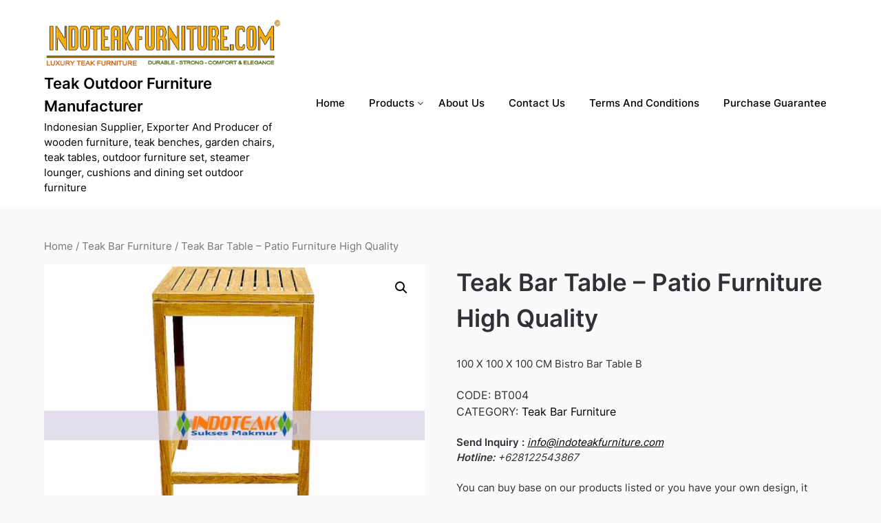

--- FILE ---
content_type: text/html; charset=UTF-8
request_url: https://design.indoteakfurniture.com/product/teak-bar-table-patio-furniture-high-quality/
body_size: 18841
content:
<!doctype html>
	<html lang="en-US">
	<head>
		<meta name="google-site-verification" content="QLO8AYTXfk-_CTR8amZcSDdbecNC6ojBQIkcRgJwIYs" />
		<meta charset="UTF-8">
		<meta name="viewport" content="width=device-width, initial-scale=1">
		<link rel="profile" href="https://gmpg.org/xfn/11">
		<meta name='robots' content='index, follow, max-image-preview:large, max-snippet:-1, max-video-preview:-1' />

	<!-- This site is optimized with the Yoast SEO plugin v26.5 - https://yoast.com/wordpress/plugins/seo/ -->
	<title>Wooden Teak Garden Furniture Manufacturer Indonesia - Teak Bar Table - Patio Furniture High Quality - Teak Outdoor Furniture Manufacturer - Teak Chair Furniture Producer - Teak Benches Furniture Manufacturer - Wooden Teak Outdoor Furniture Suppliers Jepara Indonesia</title>
	<meta name="description" content="Wooden Teak Furniture Indonesia - Manufacturer and suppliers solid wood teak furniture - Teak Outdoor Furniture Manufacturer Teak Bar Table - Patio Furniture High Quality | Solid Wood Teak Garden Furniture, Outdoor Living And Teak Patio Furniture Sets - Indonesian Furniture | Email: Info@indoteakfurniture.com" />
	<link rel="canonical" href="https://design.indoteakfurniture.com/product/teak-bar-table-patio-furniture-high-quality/" />
	<meta property="og:locale" content="en_US" />
	<meta property="og:type" content="article" />
	<meta property="og:title" content="Wooden Teak Garden Furniture Manufacturer Indonesia - Teak Bar Table - Patio Furniture High Quality - Teak Outdoor Furniture Manufacturer - Teak Chair Furniture Producer - Teak Benches Furniture Manufacturer - Wooden Teak Outdoor Furniture Suppliers Jepara Indonesia" />
	<meta property="og:description" content="Wooden Teak Furniture Indonesia - Manufacturer and suppliers solid wood teak furniture - Teak Outdoor Furniture Manufacturer Teak Bar Table - Patio Furniture High Quality | Solid Wood Teak Garden Furniture, Outdoor Living And Teak Patio Furniture Sets - Indonesian Furniture | Email: Info@indoteakfurniture.com" />
	<meta property="og:url" content="https://design.indoteakfurniture.com/product/teak-bar-table-patio-furniture-high-quality/" />
	<meta property="og:site_name" content="Teak Outdoor Furniture Manufacturer" />
	<meta property="article:modified_time" content="2019-09-12T17:52:49+00:00" />
	<meta property="og:image" content="https://design.indoteakfurniture.com/wp-content/uploads/2019/09/BT1004-bar-table-manufacturer.jpg" />
	<meta property="og:image:width" content="650" />
	<meta property="og:image:height" content="427" />
	<meta property="og:image:type" content="image/jpeg" />
	<meta name="twitter:card" content="summary_large_image" />
	<script type="application/ld+json" class="yoast-schema-graph">{"@context":"https://schema.org","@graph":[{"@type":"WebPage","@id":"https://design.indoteakfurniture.com/product/teak-bar-table-patio-furniture-high-quality/","url":"https://design.indoteakfurniture.com/product/teak-bar-table-patio-furniture-high-quality/","name":"Wooden Teak Garden Furniture Manufacturer Indonesia - Teak Bar Table - Patio Furniture High Quality - Teak Outdoor Furniture Manufacturer - Teak Chair Furniture Producer - Teak Benches Furniture Manufacturer - Wooden Teak Outdoor Furniture Suppliers Jepara Indonesia","isPartOf":{"@id":"https://design.indoteakfurniture.com/#website"},"primaryImageOfPage":{"@id":"https://design.indoteakfurniture.com/product/teak-bar-table-patio-furniture-high-quality/#primaryimage"},"image":{"@id":"https://design.indoteakfurniture.com/product/teak-bar-table-patio-furniture-high-quality/#primaryimage"},"thumbnailUrl":"https://design.indoteakfurniture.com/wp-content/uploads/2019/09/BT1004-bar-table-manufacturer.jpg","datePublished":"2019-01-22T01:27:09+00:00","dateModified":"2019-09-12T17:52:49+00:00","description":"Wooden Teak Furniture Indonesia - Manufacturer and suppliers solid wood teak furniture - Teak Outdoor Furniture Manufacturer Teak Bar Table - Patio Furniture High Quality | Solid Wood Teak Garden Furniture, Outdoor Living And Teak Patio Furniture Sets - Indonesian Furniture | Email: Info@indoteakfurniture.com","breadcrumb":{"@id":"https://design.indoteakfurniture.com/product/teak-bar-table-patio-furniture-high-quality/#breadcrumb"},"inLanguage":"en-US","potentialAction":[{"@type":"ReadAction","target":["https://design.indoteakfurniture.com/product/teak-bar-table-patio-furniture-high-quality/"]}]},{"@type":"ImageObject","inLanguage":"en-US","@id":"https://design.indoteakfurniture.com/product/teak-bar-table-patio-furniture-high-quality/#primaryimage","url":"https://design.indoteakfurniture.com/wp-content/uploads/2019/09/BT1004-bar-table-manufacturer.jpg","contentUrl":"https://design.indoteakfurniture.com/wp-content/uploads/2019/09/BT1004-bar-table-manufacturer.jpg","width":650,"height":427,"caption":"Bistro Bar Table B"},{"@type":"BreadcrumbList","@id":"https://design.indoteakfurniture.com/product/teak-bar-table-patio-furniture-high-quality/#breadcrumb","itemListElement":[{"@type":"ListItem","position":1,"name":"Home","item":"https://design.indoteakfurniture.com/"},{"@type":"ListItem","position":2,"name":"Teak Garden Furniture Products","item":"https://design.indoteakfurniture.com/"},{"@type":"ListItem","position":3,"name":"Teak Bar Table &#8211; Patio Furniture High Quality"}]},{"@type":"WebSite","@id":"https://design.indoteakfurniture.com/#website","url":"https://design.indoteakfurniture.com/","name":"Teak Outdoor Furniture Manufacturer","description":"Indonesian Supplier, Exporter And Producer of wooden furniture, teak benches, garden chairs, teak tables, outdoor furniture set, steamer lounger, cushions and dining set outdoor furniture","publisher":{"@id":"https://design.indoteakfurniture.com/#organization"},"potentialAction":[{"@type":"SearchAction","target":{"@type":"EntryPoint","urlTemplate":"https://design.indoteakfurniture.com/?s={search_term_string}"},"query-input":{"@type":"PropertyValueSpecification","valueRequired":true,"valueName":"search_term_string"}}],"inLanguage":"en-US"},{"@type":"Organization","@id":"https://design.indoteakfurniture.com/#organization","name":"Teak Outdoor Furniture Manufacturer","url":"https://design.indoteakfurniture.com/","logo":{"@type":"ImageObject","inLanguage":"en-US","@id":"https://design.indoteakfurniture.com/#/schema/logo/image/","url":"http://design.indoteakfurniture.com/wp-content/uploads/2022/03/Teak_outdoor_furniture_manufacturer_Indonesia.jpg","contentUrl":"http://design.indoteakfurniture.com/wp-content/uploads/2022/03/Teak_outdoor_furniture_manufacturer_Indonesia.jpg","width":483,"height":101,"caption":"Teak Outdoor Furniture Manufacturer"},"image":{"@id":"https://design.indoteakfurniture.com/#/schema/logo/image/"}}]}</script>
	<!-- / Yoast SEO plugin. -->


<link rel="alternate" type="application/rss+xml" title="Teak Outdoor Furniture Manufacturer &raquo; Feed" href="https://design.indoteakfurniture.com/feed/" />
<link rel="alternate" type="application/rss+xml" title="Teak Outdoor Furniture Manufacturer &raquo; Comments Feed" href="https://design.indoteakfurniture.com/comments/feed/" />
<link rel="alternate" type="application/rss+xml" title="Teak Outdoor Furniture Manufacturer &raquo; Teak Bar Table &#8211; Patio Furniture High Quality Comments Feed" href="https://design.indoteakfurniture.com/product/teak-bar-table-patio-furniture-high-quality/feed/" />
<link rel="alternate" title="oEmbed (JSON)" type="application/json+oembed" href="https://design.indoteakfurniture.com/wp-json/oembed/1.0/embed?url=https%3A%2F%2Fdesign.indoteakfurniture.com%2Fproduct%2Fteak-bar-table-patio-furniture-high-quality%2F" />
<link rel="alternate" title="oEmbed (XML)" type="text/xml+oembed" href="https://design.indoteakfurniture.com/wp-json/oembed/1.0/embed?url=https%3A%2F%2Fdesign.indoteakfurniture.com%2Fproduct%2Fteak-bar-table-patio-furniture-high-quality%2F&#038;format=xml" />
<style id='wp-img-auto-sizes-contain-inline-css' type='text/css'>
img:is([sizes=auto i],[sizes^="auto," i]){contain-intrinsic-size:3000px 1500px}
/*# sourceURL=wp-img-auto-sizes-contain-inline-css */
</style>
<style id='wp-emoji-styles-inline-css' type='text/css'>

	img.wp-smiley, img.emoji {
		display: inline !important;
		border: none !important;
		box-shadow: none !important;
		height: 1em !important;
		width: 1em !important;
		margin: 0 0.07em !important;
		vertical-align: -0.1em !important;
		background: none !important;
		padding: 0 !important;
	}
/*# sourceURL=wp-emoji-styles-inline-css */
</style>
<style id='wp-block-library-inline-css' type='text/css'>
:root{--wp-block-synced-color:#7a00df;--wp-block-synced-color--rgb:122,0,223;--wp-bound-block-color:var(--wp-block-synced-color);--wp-editor-canvas-background:#ddd;--wp-admin-theme-color:#007cba;--wp-admin-theme-color--rgb:0,124,186;--wp-admin-theme-color-darker-10:#006ba1;--wp-admin-theme-color-darker-10--rgb:0,107,160.5;--wp-admin-theme-color-darker-20:#005a87;--wp-admin-theme-color-darker-20--rgb:0,90,135;--wp-admin-border-width-focus:2px}@media (min-resolution:192dpi){:root{--wp-admin-border-width-focus:1.5px}}.wp-element-button{cursor:pointer}:root .has-very-light-gray-background-color{background-color:#eee}:root .has-very-dark-gray-background-color{background-color:#313131}:root .has-very-light-gray-color{color:#eee}:root .has-very-dark-gray-color{color:#313131}:root .has-vivid-green-cyan-to-vivid-cyan-blue-gradient-background{background:linear-gradient(135deg,#00d084,#0693e3)}:root .has-purple-crush-gradient-background{background:linear-gradient(135deg,#34e2e4,#4721fb 50%,#ab1dfe)}:root .has-hazy-dawn-gradient-background{background:linear-gradient(135deg,#faaca8,#dad0ec)}:root .has-subdued-olive-gradient-background{background:linear-gradient(135deg,#fafae1,#67a671)}:root .has-atomic-cream-gradient-background{background:linear-gradient(135deg,#fdd79a,#004a59)}:root .has-nightshade-gradient-background{background:linear-gradient(135deg,#330968,#31cdcf)}:root .has-midnight-gradient-background{background:linear-gradient(135deg,#020381,#2874fc)}:root{--wp--preset--font-size--normal:16px;--wp--preset--font-size--huge:42px}.has-regular-font-size{font-size:1em}.has-larger-font-size{font-size:2.625em}.has-normal-font-size{font-size:var(--wp--preset--font-size--normal)}.has-huge-font-size{font-size:var(--wp--preset--font-size--huge)}.has-text-align-center{text-align:center}.has-text-align-left{text-align:left}.has-text-align-right{text-align:right}.has-fit-text{white-space:nowrap!important}#end-resizable-editor-section{display:none}.aligncenter{clear:both}.items-justified-left{justify-content:flex-start}.items-justified-center{justify-content:center}.items-justified-right{justify-content:flex-end}.items-justified-space-between{justify-content:space-between}.screen-reader-text{border:0;clip-path:inset(50%);height:1px;margin:-1px;overflow:hidden;padding:0;position:absolute;width:1px;word-wrap:normal!important}.screen-reader-text:focus{background-color:#ddd;clip-path:none;color:#444;display:block;font-size:1em;height:auto;left:5px;line-height:normal;padding:15px 23px 14px;text-decoration:none;top:5px;width:auto;z-index:100000}html :where(.has-border-color){border-style:solid}html :where([style*=border-top-color]){border-top-style:solid}html :where([style*=border-right-color]){border-right-style:solid}html :where([style*=border-bottom-color]){border-bottom-style:solid}html :where([style*=border-left-color]){border-left-style:solid}html :where([style*=border-width]){border-style:solid}html :where([style*=border-top-width]){border-top-style:solid}html :where([style*=border-right-width]){border-right-style:solid}html :where([style*=border-bottom-width]){border-bottom-style:solid}html :where([style*=border-left-width]){border-left-style:solid}html :where(img[class*=wp-image-]){height:auto;max-width:100%}:where(figure){margin:0 0 1em}html :where(.is-position-sticky){--wp-admin--admin-bar--position-offset:var(--wp-admin--admin-bar--height,0px)}@media screen and (max-width:600px){html :where(.is-position-sticky){--wp-admin--admin-bar--position-offset:0px}}

/*# sourceURL=wp-block-library-inline-css */
</style><style id='wp-block-archives-inline-css' type='text/css'>
.wp-block-archives{box-sizing:border-box}.wp-block-archives-dropdown label{display:block}
/*# sourceURL=https://design.indoteakfurniture.com/wp-includes/blocks/archives/style.min.css */
</style>
<style id='wp-block-categories-inline-css' type='text/css'>
.wp-block-categories{box-sizing:border-box}.wp-block-categories.alignleft{margin-right:2em}.wp-block-categories.alignright{margin-left:2em}.wp-block-categories.wp-block-categories-dropdown.aligncenter{text-align:center}.wp-block-categories .wp-block-categories__label{display:block;width:100%}
/*# sourceURL=https://design.indoteakfurniture.com/wp-includes/blocks/categories/style.min.css */
</style>
<style id='wp-block-heading-inline-css' type='text/css'>
h1:where(.wp-block-heading).has-background,h2:where(.wp-block-heading).has-background,h3:where(.wp-block-heading).has-background,h4:where(.wp-block-heading).has-background,h5:where(.wp-block-heading).has-background,h6:where(.wp-block-heading).has-background{padding:1.25em 2.375em}h1.has-text-align-left[style*=writing-mode]:where([style*=vertical-lr]),h1.has-text-align-right[style*=writing-mode]:where([style*=vertical-rl]),h2.has-text-align-left[style*=writing-mode]:where([style*=vertical-lr]),h2.has-text-align-right[style*=writing-mode]:where([style*=vertical-rl]),h3.has-text-align-left[style*=writing-mode]:where([style*=vertical-lr]),h3.has-text-align-right[style*=writing-mode]:where([style*=vertical-rl]),h4.has-text-align-left[style*=writing-mode]:where([style*=vertical-lr]),h4.has-text-align-right[style*=writing-mode]:where([style*=vertical-rl]),h5.has-text-align-left[style*=writing-mode]:where([style*=vertical-lr]),h5.has-text-align-right[style*=writing-mode]:where([style*=vertical-rl]),h6.has-text-align-left[style*=writing-mode]:where([style*=vertical-lr]),h6.has-text-align-right[style*=writing-mode]:where([style*=vertical-rl]){rotate:180deg}
/*# sourceURL=https://design.indoteakfurniture.com/wp-includes/blocks/heading/style.min.css */
</style>
<style id='wp-block-latest-comments-inline-css' type='text/css'>
ol.wp-block-latest-comments{box-sizing:border-box;margin-left:0}:where(.wp-block-latest-comments:not([style*=line-height] .wp-block-latest-comments__comment)){line-height:1.1}:where(.wp-block-latest-comments:not([style*=line-height] .wp-block-latest-comments__comment-excerpt p)){line-height:1.8}.has-dates :where(.wp-block-latest-comments:not([style*=line-height])),.has-excerpts :where(.wp-block-latest-comments:not([style*=line-height])){line-height:1.5}.wp-block-latest-comments .wp-block-latest-comments{padding-left:0}.wp-block-latest-comments__comment{list-style:none;margin-bottom:1em}.has-avatars .wp-block-latest-comments__comment{list-style:none;min-height:2.25em}.has-avatars .wp-block-latest-comments__comment .wp-block-latest-comments__comment-excerpt,.has-avatars .wp-block-latest-comments__comment .wp-block-latest-comments__comment-meta{margin-left:3.25em}.wp-block-latest-comments__comment-excerpt p{font-size:.875em;margin:.36em 0 1.4em}.wp-block-latest-comments__comment-date{display:block;font-size:.75em}.wp-block-latest-comments .avatar,.wp-block-latest-comments__comment-avatar{border-radius:1.5em;display:block;float:left;height:2.5em;margin-right:.75em;width:2.5em}.wp-block-latest-comments[class*=-font-size] a,.wp-block-latest-comments[style*=font-size] a{font-size:inherit}
/*# sourceURL=https://design.indoteakfurniture.com/wp-includes/blocks/latest-comments/style.min.css */
</style>
<style id='wp-block-latest-posts-inline-css' type='text/css'>
.wp-block-latest-posts{box-sizing:border-box}.wp-block-latest-posts.alignleft{margin-right:2em}.wp-block-latest-posts.alignright{margin-left:2em}.wp-block-latest-posts.wp-block-latest-posts__list{list-style:none}.wp-block-latest-posts.wp-block-latest-posts__list li{clear:both;overflow-wrap:break-word}.wp-block-latest-posts.is-grid{display:flex;flex-wrap:wrap}.wp-block-latest-posts.is-grid li{margin:0 1.25em 1.25em 0;width:100%}@media (min-width:600px){.wp-block-latest-posts.columns-2 li{width:calc(50% - .625em)}.wp-block-latest-posts.columns-2 li:nth-child(2n){margin-right:0}.wp-block-latest-posts.columns-3 li{width:calc(33.33333% - .83333em)}.wp-block-latest-posts.columns-3 li:nth-child(3n){margin-right:0}.wp-block-latest-posts.columns-4 li{width:calc(25% - .9375em)}.wp-block-latest-posts.columns-4 li:nth-child(4n){margin-right:0}.wp-block-latest-posts.columns-5 li{width:calc(20% - 1em)}.wp-block-latest-posts.columns-5 li:nth-child(5n){margin-right:0}.wp-block-latest-posts.columns-6 li{width:calc(16.66667% - 1.04167em)}.wp-block-latest-posts.columns-6 li:nth-child(6n){margin-right:0}}:root :where(.wp-block-latest-posts.is-grid){padding:0}:root :where(.wp-block-latest-posts.wp-block-latest-posts__list){padding-left:0}.wp-block-latest-posts__post-author,.wp-block-latest-posts__post-date{display:block;font-size:.8125em}.wp-block-latest-posts__post-excerpt,.wp-block-latest-posts__post-full-content{margin-bottom:1em;margin-top:.5em}.wp-block-latest-posts__featured-image a{display:inline-block}.wp-block-latest-posts__featured-image img{height:auto;max-width:100%;width:auto}.wp-block-latest-posts__featured-image.alignleft{float:left;margin-right:1em}.wp-block-latest-posts__featured-image.alignright{float:right;margin-left:1em}.wp-block-latest-posts__featured-image.aligncenter{margin-bottom:1em;text-align:center}
/*# sourceURL=https://design.indoteakfurniture.com/wp-includes/blocks/latest-posts/style.min.css */
</style>
<style id='wp-block-search-inline-css' type='text/css'>
.wp-block-search__button{margin-left:10px;word-break:normal}.wp-block-search__button.has-icon{line-height:0}.wp-block-search__button svg{height:1.25em;min-height:24px;min-width:24px;width:1.25em;fill:currentColor;vertical-align:text-bottom}:where(.wp-block-search__button){border:1px solid #ccc;padding:6px 10px}.wp-block-search__inside-wrapper{display:flex;flex:auto;flex-wrap:nowrap;max-width:100%}.wp-block-search__label{width:100%}.wp-block-search.wp-block-search__button-only .wp-block-search__button{box-sizing:border-box;display:flex;flex-shrink:0;justify-content:center;margin-left:0;max-width:100%}.wp-block-search.wp-block-search__button-only .wp-block-search__inside-wrapper{min-width:0!important;transition-property:width}.wp-block-search.wp-block-search__button-only .wp-block-search__input{flex-basis:100%;transition-duration:.3s}.wp-block-search.wp-block-search__button-only.wp-block-search__searchfield-hidden,.wp-block-search.wp-block-search__button-only.wp-block-search__searchfield-hidden .wp-block-search__inside-wrapper{overflow:hidden}.wp-block-search.wp-block-search__button-only.wp-block-search__searchfield-hidden .wp-block-search__input{border-left-width:0!important;border-right-width:0!important;flex-basis:0;flex-grow:0;margin:0;min-width:0!important;padding-left:0!important;padding-right:0!important;width:0!important}:where(.wp-block-search__input){appearance:none;border:1px solid #949494;flex-grow:1;font-family:inherit;font-size:inherit;font-style:inherit;font-weight:inherit;letter-spacing:inherit;line-height:inherit;margin-left:0;margin-right:0;min-width:3rem;padding:8px;text-decoration:unset!important;text-transform:inherit}:where(.wp-block-search__button-inside .wp-block-search__inside-wrapper){background-color:#fff;border:1px solid #949494;box-sizing:border-box;padding:4px}:where(.wp-block-search__button-inside .wp-block-search__inside-wrapper) .wp-block-search__input{border:none;border-radius:0;padding:0 4px}:where(.wp-block-search__button-inside .wp-block-search__inside-wrapper) .wp-block-search__input:focus{outline:none}:where(.wp-block-search__button-inside .wp-block-search__inside-wrapper) :where(.wp-block-search__button){padding:4px 8px}.wp-block-search.aligncenter .wp-block-search__inside-wrapper{margin:auto}.wp-block[data-align=right] .wp-block-search.wp-block-search__button-only .wp-block-search__inside-wrapper{float:right}
/*# sourceURL=https://design.indoteakfurniture.com/wp-includes/blocks/search/style.min.css */
</style>
<style id='wp-block-group-inline-css' type='text/css'>
.wp-block-group{box-sizing:border-box}:where(.wp-block-group.wp-block-group-is-layout-constrained){position:relative}
/*# sourceURL=https://design.indoteakfurniture.com/wp-includes/blocks/group/style.min.css */
</style>
<link rel='stylesheet' id='wc-blocks-vendors-style-css' href='https://design.indoteakfurniture.com/wp-content/plugins/woocommerce/packages/woocommerce-blocks/build/wc-blocks-vendors-style.css?ver=9.1.5' type='text/css' media='all' />
<link rel='stylesheet' id='wc-blocks-style-css' href='https://design.indoteakfurniture.com/wp-content/plugins/woocommerce/packages/woocommerce-blocks/build/wc-blocks-style.css?ver=9.1.5' type='text/css' media='all' />
<style id='global-styles-inline-css' type='text/css'>
:root{--wp--preset--aspect-ratio--square: 1;--wp--preset--aspect-ratio--4-3: 4/3;--wp--preset--aspect-ratio--3-4: 3/4;--wp--preset--aspect-ratio--3-2: 3/2;--wp--preset--aspect-ratio--2-3: 2/3;--wp--preset--aspect-ratio--16-9: 16/9;--wp--preset--aspect-ratio--9-16: 9/16;--wp--preset--color--black: #000000;--wp--preset--color--cyan-bluish-gray: #abb8c3;--wp--preset--color--white: #ffffff;--wp--preset--color--pale-pink: #f78da7;--wp--preset--color--vivid-red: #cf2e2e;--wp--preset--color--luminous-vivid-orange: #ff6900;--wp--preset--color--luminous-vivid-amber: #fcb900;--wp--preset--color--light-green-cyan: #7bdcb5;--wp--preset--color--vivid-green-cyan: #00d084;--wp--preset--color--pale-cyan-blue: #8ed1fc;--wp--preset--color--vivid-cyan-blue: #0693e3;--wp--preset--color--vivid-purple: #9b51e0;--wp--preset--gradient--vivid-cyan-blue-to-vivid-purple: linear-gradient(135deg,rgb(6,147,227) 0%,rgb(155,81,224) 100%);--wp--preset--gradient--light-green-cyan-to-vivid-green-cyan: linear-gradient(135deg,rgb(122,220,180) 0%,rgb(0,208,130) 100%);--wp--preset--gradient--luminous-vivid-amber-to-luminous-vivid-orange: linear-gradient(135deg,rgb(252,185,0) 0%,rgb(255,105,0) 100%);--wp--preset--gradient--luminous-vivid-orange-to-vivid-red: linear-gradient(135deg,rgb(255,105,0) 0%,rgb(207,46,46) 100%);--wp--preset--gradient--very-light-gray-to-cyan-bluish-gray: linear-gradient(135deg,rgb(238,238,238) 0%,rgb(169,184,195) 100%);--wp--preset--gradient--cool-to-warm-spectrum: linear-gradient(135deg,rgb(74,234,220) 0%,rgb(151,120,209) 20%,rgb(207,42,186) 40%,rgb(238,44,130) 60%,rgb(251,105,98) 80%,rgb(254,248,76) 100%);--wp--preset--gradient--blush-light-purple: linear-gradient(135deg,rgb(255,206,236) 0%,rgb(152,150,240) 100%);--wp--preset--gradient--blush-bordeaux: linear-gradient(135deg,rgb(254,205,165) 0%,rgb(254,45,45) 50%,rgb(107,0,62) 100%);--wp--preset--gradient--luminous-dusk: linear-gradient(135deg,rgb(255,203,112) 0%,rgb(199,81,192) 50%,rgb(65,88,208) 100%);--wp--preset--gradient--pale-ocean: linear-gradient(135deg,rgb(255,245,203) 0%,rgb(182,227,212) 50%,rgb(51,167,181) 100%);--wp--preset--gradient--electric-grass: linear-gradient(135deg,rgb(202,248,128) 0%,rgb(113,206,126) 100%);--wp--preset--gradient--midnight: linear-gradient(135deg,rgb(2,3,129) 0%,rgb(40,116,252) 100%);--wp--preset--font-size--small: 13px;--wp--preset--font-size--medium: 20px;--wp--preset--font-size--large: 36px;--wp--preset--font-size--x-large: 42px;--wp--preset--spacing--20: 0.44rem;--wp--preset--spacing--30: 0.67rem;--wp--preset--spacing--40: 1rem;--wp--preset--spacing--50: 1.5rem;--wp--preset--spacing--60: 2.25rem;--wp--preset--spacing--70: 3.38rem;--wp--preset--spacing--80: 5.06rem;--wp--preset--shadow--natural: 6px 6px 9px rgba(0, 0, 0, 0.2);--wp--preset--shadow--deep: 12px 12px 50px rgba(0, 0, 0, 0.4);--wp--preset--shadow--sharp: 6px 6px 0px rgba(0, 0, 0, 0.2);--wp--preset--shadow--outlined: 6px 6px 0px -3px rgb(255, 255, 255), 6px 6px rgb(0, 0, 0);--wp--preset--shadow--crisp: 6px 6px 0px rgb(0, 0, 0);}:where(.is-layout-flex){gap: 0.5em;}:where(.is-layout-grid){gap: 0.5em;}body .is-layout-flex{display: flex;}.is-layout-flex{flex-wrap: wrap;align-items: center;}.is-layout-flex > :is(*, div){margin: 0;}body .is-layout-grid{display: grid;}.is-layout-grid > :is(*, div){margin: 0;}:where(.wp-block-columns.is-layout-flex){gap: 2em;}:where(.wp-block-columns.is-layout-grid){gap: 2em;}:where(.wp-block-post-template.is-layout-flex){gap: 1.25em;}:where(.wp-block-post-template.is-layout-grid){gap: 1.25em;}.has-black-color{color: var(--wp--preset--color--black) !important;}.has-cyan-bluish-gray-color{color: var(--wp--preset--color--cyan-bluish-gray) !important;}.has-white-color{color: var(--wp--preset--color--white) !important;}.has-pale-pink-color{color: var(--wp--preset--color--pale-pink) !important;}.has-vivid-red-color{color: var(--wp--preset--color--vivid-red) !important;}.has-luminous-vivid-orange-color{color: var(--wp--preset--color--luminous-vivid-orange) !important;}.has-luminous-vivid-amber-color{color: var(--wp--preset--color--luminous-vivid-amber) !important;}.has-light-green-cyan-color{color: var(--wp--preset--color--light-green-cyan) !important;}.has-vivid-green-cyan-color{color: var(--wp--preset--color--vivid-green-cyan) !important;}.has-pale-cyan-blue-color{color: var(--wp--preset--color--pale-cyan-blue) !important;}.has-vivid-cyan-blue-color{color: var(--wp--preset--color--vivid-cyan-blue) !important;}.has-vivid-purple-color{color: var(--wp--preset--color--vivid-purple) !important;}.has-black-background-color{background-color: var(--wp--preset--color--black) !important;}.has-cyan-bluish-gray-background-color{background-color: var(--wp--preset--color--cyan-bluish-gray) !important;}.has-white-background-color{background-color: var(--wp--preset--color--white) !important;}.has-pale-pink-background-color{background-color: var(--wp--preset--color--pale-pink) !important;}.has-vivid-red-background-color{background-color: var(--wp--preset--color--vivid-red) !important;}.has-luminous-vivid-orange-background-color{background-color: var(--wp--preset--color--luminous-vivid-orange) !important;}.has-luminous-vivid-amber-background-color{background-color: var(--wp--preset--color--luminous-vivid-amber) !important;}.has-light-green-cyan-background-color{background-color: var(--wp--preset--color--light-green-cyan) !important;}.has-vivid-green-cyan-background-color{background-color: var(--wp--preset--color--vivid-green-cyan) !important;}.has-pale-cyan-blue-background-color{background-color: var(--wp--preset--color--pale-cyan-blue) !important;}.has-vivid-cyan-blue-background-color{background-color: var(--wp--preset--color--vivid-cyan-blue) !important;}.has-vivid-purple-background-color{background-color: var(--wp--preset--color--vivid-purple) !important;}.has-black-border-color{border-color: var(--wp--preset--color--black) !important;}.has-cyan-bluish-gray-border-color{border-color: var(--wp--preset--color--cyan-bluish-gray) !important;}.has-white-border-color{border-color: var(--wp--preset--color--white) !important;}.has-pale-pink-border-color{border-color: var(--wp--preset--color--pale-pink) !important;}.has-vivid-red-border-color{border-color: var(--wp--preset--color--vivid-red) !important;}.has-luminous-vivid-orange-border-color{border-color: var(--wp--preset--color--luminous-vivid-orange) !important;}.has-luminous-vivid-amber-border-color{border-color: var(--wp--preset--color--luminous-vivid-amber) !important;}.has-light-green-cyan-border-color{border-color: var(--wp--preset--color--light-green-cyan) !important;}.has-vivid-green-cyan-border-color{border-color: var(--wp--preset--color--vivid-green-cyan) !important;}.has-pale-cyan-blue-border-color{border-color: var(--wp--preset--color--pale-cyan-blue) !important;}.has-vivid-cyan-blue-border-color{border-color: var(--wp--preset--color--vivid-cyan-blue) !important;}.has-vivid-purple-border-color{border-color: var(--wp--preset--color--vivid-purple) !important;}.has-vivid-cyan-blue-to-vivid-purple-gradient-background{background: var(--wp--preset--gradient--vivid-cyan-blue-to-vivid-purple) !important;}.has-light-green-cyan-to-vivid-green-cyan-gradient-background{background: var(--wp--preset--gradient--light-green-cyan-to-vivid-green-cyan) !important;}.has-luminous-vivid-amber-to-luminous-vivid-orange-gradient-background{background: var(--wp--preset--gradient--luminous-vivid-amber-to-luminous-vivid-orange) !important;}.has-luminous-vivid-orange-to-vivid-red-gradient-background{background: var(--wp--preset--gradient--luminous-vivid-orange-to-vivid-red) !important;}.has-very-light-gray-to-cyan-bluish-gray-gradient-background{background: var(--wp--preset--gradient--very-light-gray-to-cyan-bluish-gray) !important;}.has-cool-to-warm-spectrum-gradient-background{background: var(--wp--preset--gradient--cool-to-warm-spectrum) !important;}.has-blush-light-purple-gradient-background{background: var(--wp--preset--gradient--blush-light-purple) !important;}.has-blush-bordeaux-gradient-background{background: var(--wp--preset--gradient--blush-bordeaux) !important;}.has-luminous-dusk-gradient-background{background: var(--wp--preset--gradient--luminous-dusk) !important;}.has-pale-ocean-gradient-background{background: var(--wp--preset--gradient--pale-ocean) !important;}.has-electric-grass-gradient-background{background: var(--wp--preset--gradient--electric-grass) !important;}.has-midnight-gradient-background{background: var(--wp--preset--gradient--midnight) !important;}.has-small-font-size{font-size: var(--wp--preset--font-size--small) !important;}.has-medium-font-size{font-size: var(--wp--preset--font-size--medium) !important;}.has-large-font-size{font-size: var(--wp--preset--font-size--large) !important;}.has-x-large-font-size{font-size: var(--wp--preset--font-size--x-large) !important;}
/*# sourceURL=global-styles-inline-css */
</style>

<style id='classic-theme-styles-inline-css' type='text/css'>
/*! This file is auto-generated */
.wp-block-button__link{color:#fff;background-color:#32373c;border-radius:9999px;box-shadow:none;text-decoration:none;padding:calc(.667em + 2px) calc(1.333em + 2px);font-size:1.125em}.wp-block-file__button{background:#32373c;color:#fff;text-decoration:none}
/*# sourceURL=/wp-includes/css/classic-themes.min.css */
</style>
<link rel='stylesheet' id='photoswipe-css' href='https://design.indoteakfurniture.com/wp-content/plugins/woocommerce/assets/css/photoswipe/photoswipe.min.css?ver=7.3.0' type='text/css' media='all' />
<link rel='stylesheet' id='photoswipe-default-skin-css' href='https://design.indoteakfurniture.com/wp-content/plugins/woocommerce/assets/css/photoswipe/default-skin/default-skin.min.css?ver=7.3.0' type='text/css' media='all' />
<link rel='stylesheet' id='woocommerce-layout-css' href='https://design.indoteakfurniture.com/wp-content/plugins/woocommerce/assets/css/woocommerce-layout.css?ver=7.3.0' type='text/css' media='all' />
<link rel='stylesheet' id='woocommerce-smallscreen-css' href='https://design.indoteakfurniture.com/wp-content/plugins/woocommerce/assets/css/woocommerce-smallscreen.css?ver=7.3.0' type='text/css' media='only screen and (max-width: 768px)' />
<link rel='stylesheet' id='woocommerce-general-css' href='https://design.indoteakfurniture.com/wp-content/plugins/woocommerce/assets/css/woocommerce.css?ver=7.3.0' type='text/css' media='all' />
<style id='woocommerce-inline-inline-css' type='text/css'>
.woocommerce form .form-row .required { visibility: visible; }
/*# sourceURL=woocommerce-inline-inline-css */
</style>
<link rel='stylesheet' id='superb-ecommerce-font-awesome-css' href='https://design.indoteakfurniture.com/wp-content/themes/superb-ecommerce/css/font-awesome.min.css?ver=6.9' type='text/css' media='all' />
<link rel='stylesheet' id='superb-ecommerce-style-css' href='https://design.indoteakfurniture.com/wp-content/themes/superb-ecommerce/style.css?ver=6.9' type='text/css' media='all' />
<link rel='stylesheet' id='Inter-css' href='https://design.indoteakfurniture.com/wp-content/fonts/a48a765c9d6e45637e1284056e58b729.css?ver=1.0' type='text/css' media='all' />
<script type="text/javascript" src="https://design.indoteakfurniture.com/wp-includes/js/jquery/jquery.min.js?ver=3.7.1" id="jquery-core-js"></script>
<script type="text/javascript" src="https://design.indoteakfurniture.com/wp-includes/js/jquery/jquery-migrate.min.js?ver=3.4.1" id="jquery-migrate-js"></script>
<link rel="https://api.w.org/" href="https://design.indoteakfurniture.com/wp-json/" /><link rel="alternate" title="JSON" type="application/json" href="https://design.indoteakfurniture.com/wp-json/wp/v2/product/254" /><link rel="EditURI" type="application/rsd+xml" title="RSD" href="https://design.indoteakfurniture.com/xmlrpc.php?rsd" />
<meta name="generator" content="WordPress 6.9" />
<meta name="generator" content="WooCommerce 7.3.0" />
<link rel='shortlink' href='https://design.indoteakfurniture.com/?p=254' />
<link rel="pingback" href="https://design.indoteakfurniture.com/xmlrpc.php">
    	<style type="text/css">

    		    			.all-blog-articles {
    				display: block;
    			}
    			.add-blog-to-sidebar .all-blog-articles .blogposts-list {
    				width: 100%;
    				max-width: 100%;
    				flex: 100%;
    			}
    		    		    		    			.woocommerce-page .wc-sidebar-wrapper {
    				display: none;
    			}
    			.woocommerce-page .featured-content {
    				width: 100%;
    				margin-right: 0px;
    			}
    		

    		    		#secondary { background-color: ;}
    		.woocommerce-page, .woocommerce-page.archive, .woocommerce-page.single-product, .woocommerce-shop { background-color: ;}
    		a.cart-customlocation svg, a.cart-customlocation svg * { color: ; }
    		a.cart-customlocation span.cart-icon-number{ background: ; }
    		a.read-story{ color: ; }
    		a.read-story{ background: ; }
    		#secondary *{ border-color: ; }
    		body, .site, .swidgets-wrap h3, .post-data-text { background: ; }
    		.site-title a, .logofont, .site-description { color: ; }
    		.sheader { background-color:  !important; }
    		.main-navigation ul li a, .main-navigation ul li .sub-arrow, .super-menu .toggle-mobile-menu,.toggle-mobile-menu:before, .mobile-menu-active .smenu-hide { color: ; }
    		#smobile-menu.show .main-navigation ul ul.children.active, #smobile-menu.show .main-navigation ul ul.sub-menu.active, #smobile-menu.show .main-navigation ul li, .smenu-hide.toggle-mobile-menu.menu-toggle, #smobile-menu.show .main-navigation ul li, .primary-menu ul li ul.children li, .primary-menu ul li ul.sub-menu li, .primary-menu .pmenu, .super-menu { border-color: ; border-bottom-color: ; }
    		#secondary .widget h3, #secondary .widget h3 a, #secondary .widget h4, #secondary .widget h1, #secondary .widget h2, #secondary .widget h5, #secondary .widget h6, #secondary .widget h4 a { color: ; }
    		#secondary .widget-title:after{ background: ; }
    		#secondary .widget a, #secondary a, #secondary .widget li a , #secondary span.sub-arrow{ color: ; }
    		#secondary, #secondary .widget, #secondary .widget p, #secondary .widget li, .widget time.rpwe-time.published { color: ; }
    		#secondary .swidgets-wrap, #secondary .widget ul li, .featured-sidebar .search-field { border-color: ; }
    		.site-info, .footer-column-three input.search-submit, .footer-column-three p, .footer-column-three li, .footer-column-three td, .footer-column-three th, .footer-column-three caption { color: ; }
    		.footer-column-three h3, .footer-column-three h4, .footer-column-three h5, .footer-column-three h6, .footer-column-three h1, .footer-column-three h2, .footer-column-three h4, .footer-column-three h3 a { color: ; }
    		.site-footer a, .footer-column-three a, .footer-column-three li a, .footer-column-three .widget a, .footer-column-three .sub-arrow { color: ; }
    		.footer-column-three h3:after { background: ; }
    		.site-info, .widget ul li, .footer-column-three input.search-field, .footer-column-three input.search-submit { border-color: ; }
    		.site-footer { background-color: ; }
    		#goTop { background-color: ; }
    		#goTop:hover { background-color: ; }
    		.content-wrapper h2.entry-title a, .content-wrapper h2.entry-title a:hover, .content-wrapper h2.entry-title a:active, .content-wrapper h2.entry-title a:focus, .archive .page-header h1, .blogposts-list h2 a, .blogposts-list h2 a:hover, .blogposts-list h2 a:active, .search-results h1.page-title { color: ; }
    		.all-blog-articles .entry-meta, .all-blog-articles .entry-meta a, .all-blog-articles .blog-data-wrapper, .all-blog-articles .blog-data-wrapper a{ color: ; }
    		.blogposts-list p, .blogposts-list .entry-content { color: ; }
    		.page-numbers li a, .blogposts-list .blogpost-button { background: ; }
    		.page-numbers li a, .blogposts-list .blogpost-button, span.page-numbers.dots, .page-numbers.current, .page-numbers li a:hover { color: ; }
    		.archive .page-header h1, .search-results h1.page-title, .blogposts-list.fbox, span.page-numbers.dots, .page-numbers li a, .page-numbers.current { border-color: ; }
    		.blogposts-list .post-data-divider { background: ; }
    		.related-posts h4.entry-title a, .page .comments-area .comment-author, .page .comments-area .comment-author a, .page .comments-area .comments-title, .page .content-area h1, .page .content-area h2, .page .content-area h3, .page .content-area h4, .page .content-area h5, .page .content-area h6, .page .content-area th, .single  .comments-area .comment-author, .single .comments-area .comment-author a, .single .comments-area .comments-title, .single .content-area h1, .single .content-area h2, .single .content-area h3, .single .content-area h4, .single .content-area h5, .single .content-area h6, .single .content-area th, .search-no-results h1, .error404 h1 { color: ; }
    		.single .entry-meta, .single .entry-meta a, .single .blog-data-wrapper, .single .blog-data-wrapper a, .page .entry-meta, .page .entry-meta a, .page .blog-data-wrapper, .page .blog-data-wrapper a { color: ; }
    		.about-the-author-description, .page .content-area p, .page article, .page .content-area table, .page .content-area dd, .page .content-area dt, .page .content-area address, .page .content-area .entry-content, .page .content-area li, .page .content-area ol, .single .content-area p, .single article, .single .content-area table, .single .content-area dd, .single .content-area dt, .single .content-area address, .single .entry-content, .single .content-area li, .single .content-area ol, .search-no-results .page-content p { color: ; }
    		.single .entry-content a, .page .entry-content a, .comment-content a, .comments-area .reply a, .logged-in-as a, .comments-area .comment-respond a { color: ; }
    		#main .post-navigation .nav-links .nav-previous, #main .post-navigation .nav-links .nav-next, .related-posts a.read-more, .nav-next a, .nav-previous a, .comments-area p.form-submit input { background: ; }
    		.error404 .page-content p, .error404 input.search-submit, .search-no-results input.search-submit { color: ; }
    		.related-posts-headline h3, .category-and-tags, .page .comments-area, .page article.fbox, .page article tr, .page .comments-area ol.comment-list ol.children li, .page .comments-area ol.comment-list .comment, .single .comments-area, .single article.fbox, .single article tr, .comments-area ol.comment-list ol.children li, .comments-area ol.comment-list .comment, .error404 main#main, .error404 .search-form label, .search-no-results .search-form label, .error404 input.search-submit, .search-no-results input.search-submit, .error404 main#main, .search-no-results section.fbox.no-results.not-found, .related-posts-headline h3{ border-color: ; }
    		.single .post-data-divider, .page .post-data-divider { background: ; }
    		.related-posts a.read-more, .nav-next a, .nav-previous a, .single .comments-area p.form-submit input, .page .comments-area p.form-submit input { color: ; }
    		.bottom-header-wrapper { padding-top: px; }
    		.bottom-header-wrapper { padding-bottom: px; }
    		.bottom-header-wrapper { background: ; }
    		.bottom-header-wrapper *{ color: ; }
    		.header-widget a, .header-widget li a, .header-widget i.fa { color: ; }
    		.header-widget, .header-widget p, .header-widget li, .header-widget .textwidget { color: ; }
    		.header-widget .widget-title, .header-widget h1, .header-widget h3, .header-widget h2, .header-widget h4, .header-widget h5, .header-widget h6{ color: ; }
    		.header-widgets-three *, .header-widgets-three input { border-color: ; }
    		.bottom-header-title, .bottom-header-paragraph{ color: ; }
    		#secondary .widget-title-lines:after, #secondary .widget-title-lines:before { background: ; }
    		.header-button-wrap a{ background: ; }
    		.header-button-wrap a{ color: ; }
    		.header-widgets-three{ background: ; }
    		.top-nav-wrapper, .primary-menu .pmenu, .super-menu, #smobile-menu, .primary-menu ul li ul.children, .primary-menu ul li ul.sub-menu { background-color: ; }
    		#secondary .swidget { border-color: ; }
    		.archive article.fbox, .search-results article.fbox, .blog article.fbox { background: ; }
    		.related-posts, .about-the-author, .comments-area, .single article.fbox, .page article.fbox { background: ; }

    		.page-numbers.next:hover, .page-numbers.prev:hover, ul.page-numbers li span.current, .page-numbers li .page-numbers, .page-numbers li .page-numbers{ color: ; }
    		.page-numbers.next:hover, .page-numbers.prev:hover, ul.page-numbers li span.current, .page-numbers li .page-numbers, .page-numbers li a{ background: ; }
    		.page-numbers li .page-numbers{ border-color: ; }

    		    			@media (max-width:992px) {				
    				.header-button-wrap a {
    					display:none;
    				}
    			}
    		    		    			@media (max-width:992px) {				
    				.bottom-header-paragraph {
    					display:none;
    				}
    			}
    		
    	</style>
    		<noscript><style>.woocommerce-product-gallery{ opacity: 1 !important; }</style></noscript>
			<style type="text/css">


			.site-title a,
			.site-description,
			.logofont,
			.site-title,
			.logodescription {
				color: #000000;
			}

			
			https://design.indoteakfurniture.com/wp-content/uploads/2023/03/3-Outdoor_furniture-sectional-deep-seating_furniture-manufacturer_Indonesia.jpg"
							.site-title a,
				.site-title,
				.site-description,
				.logodescription {
					color: #000000;
				}
					</style>
		<style type="text/css" id="custom-background-css">
body.custom-background { background-color: #ffffff; }
</style>
	<link rel="icon" href="https://design.indoteakfurniture.com/wp-content/uploads/2023/01/teak-plantation-perhutani-indonesia-100x100.jpg" sizes="32x32" />
<link rel="icon" href="https://design.indoteakfurniture.com/wp-content/uploads/2023/01/teak-plantation-perhutani-indonesia.jpg" sizes="192x192" />
<link rel="apple-touch-icon" href="https://design.indoteakfurniture.com/wp-content/uploads/2023/01/teak-plantation-perhutani-indonesia.jpg" />
<meta name="msapplication-TileImage" content="https://design.indoteakfurniture.com/wp-content/uploads/2023/01/teak-plantation-perhutani-indonesia.jpg" />
	</head>

	<body class="wp-singular product-template-default single single-product postid-254 custom-background wp-custom-logo wp-theme-superb-ecommerce theme-superb-ecommerce woocommerce woocommerce-page woocommerce-no-js header-image">
				<a class="skip-link screen-reader-text" href="#content">Skip to content</a>

		<header id="masthead" class="sheader site-header clearfix">
			<nav id="primary-site-navigation" class="primary-menu main-navigation clearfix">

				<a href="#" id="pull" class="smenu-hide toggle-mobile-menu menu-toggle" aria-controls="secondary-menu" aria-expanded="false">Menu</a>
				<div class="top-nav-wrapper">
					<div class="content-wrap">
						<div class="header-content-container">
							<div class="logo-container"> 
																	<a href="https://design.indoteakfurniture.com/" class="custom-logo-link" rel="home"><img width="483" height="101" src="https://design.indoteakfurniture.com/wp-content/uploads/2022/03/Teak_outdoor_furniture_manufacturer_Indonesia.jpg" class="custom-logo" alt="Wooden Teak Garden Furniture Manufacturer" decoding="async" srcset="https://design.indoteakfurniture.com/wp-content/uploads/2022/03/Teak_outdoor_furniture_manufacturer_Indonesia.jpg 483w, https://design.indoteakfurniture.com/wp-content/uploads/2022/03/Teak_outdoor_furniture_manufacturer_Indonesia-300x63.jpg 300w" sizes="(max-width: 483px) 100vw, 483px" /></a>																<a class="logofont site-title" href="https://design.indoteakfurniture.com/" rel="home">Teak Outdoor Furniture Manufacturer</a>
																	<p class="logodescription site-description">Indonesian Supplier, Exporter And Producer of wooden furniture, teak benches, garden chairs, teak tables, outdoor furniture set, steamer lounger, cushions and dining set outdoor furniture</p>
															</div>
							<div class="center-main-menu">
																<div class="menu-main-menu-container"><ul id="primary-menu" class="pmenu"><li id="menu-item-1331" class="menu-item menu-item-type-custom menu-item-object-custom menu-item-1331"><a href="https://www.indoteakfurniture.com/">Home</a></li>
<li id="menu-item-1448" class="menu-item menu-item-type-post_type menu-item-object-page menu-item-home menu-item-has-children current_page_parent menu-item-1448"><a href="https://design.indoteakfurniture.com/">Products</a>
<ul class="sub-menu">
	<li id="menu-item-1512" class="menu-item menu-item-type-taxonomy menu-item-object-product_cat menu-item-1512"><a href="https://design.indoteakfurniture.com/product-category/teak-sets-furniture-manufacturer-indonesia/">Garden Furniture Set</a></li>
	<li id="menu-item-1559" class="menu-item menu-item-type-taxonomy menu-item-object-product_cat menu-item-1559"><a href="https://design.indoteakfurniture.com/product-category/teak-deep-seating-furniture/">Deep Seating Furniture</a></li>
	<li id="menu-item-1515" class="menu-item menu-item-type-taxonomy menu-item-object-product_cat menu-item-1515"><a href="https://design.indoteakfurniture.com/product-category/teak-benches-furniture/">Garden Benches Furniture</a></li>
	<li id="menu-item-1513" class="menu-item menu-item-type-taxonomy menu-item-object-product_cat menu-item-1513"><a href="https://design.indoteakfurniture.com/product-category/teak-chairs-furniture/">Garden Chairs Furniture</a></li>
	<li id="menu-item-1514" class="menu-item menu-item-type-taxonomy menu-item-object-product_cat menu-item-1514"><a href="https://design.indoteakfurniture.com/product-category/teak-tables-furniture/">Garden Tables Furniture</a></li>
	<li id="menu-item-1516" class="menu-item menu-item-type-taxonomy menu-item-object-product_cat current-product-ancestor current-menu-parent current-product-parent menu-item-1516"><a href="https://design.indoteakfurniture.com/product-category/teak-bar-furniture/">Teak Bar Furniture</a></li>
	<li id="menu-item-1517" class="menu-item menu-item-type-taxonomy menu-item-object-product_cat menu-item-1517"><a href="https://design.indoteakfurniture.com/product-category/cushion-and-pillow/">Cushion And Pillow</a></li>
	<li id="menu-item-1519" class="menu-item menu-item-type-taxonomy menu-item-object-product_cat menu-item-1519"><a href="https://design.indoteakfurniture.com/product-category/teak-batyline-furniture/">Teak Batyline Furniture</a></li>
	<li id="menu-item-1524" class="menu-item menu-item-type-taxonomy menu-item-object-product_cat menu-item-1524"><a href="https://design.indoteakfurniture.com/product-category/teak-steamer-furniture/">Steamer And Lounger</a></li>
	<li id="menu-item-1518" class="menu-item menu-item-type-taxonomy menu-item-object-product_cat menu-item-1518"><a href="https://design.indoteakfurniture.com/product-category/accesories-garden-furniture/">Accesories Garden Furniture</a></li>
	<li id="menu-item-1522" class="menu-item menu-item-type-taxonomy menu-item-object-product_cat menu-item-1522"><a href="https://design.indoteakfurniture.com/product-category/iron-teak-furniture/">Iron Teak Furniture</a></li>
	<li id="menu-item-1523" class="menu-item menu-item-type-taxonomy menu-item-object-product_cat menu-item-1523"><a href="https://design.indoteakfurniture.com/product-category/shower-stool-accessorries/">Shower Stool Accessorries</a></li>
	<li id="menu-item-1521" class="menu-item menu-item-type-taxonomy menu-item-object-product_cat menu-item-1521"><a href="https://design.indoteakfurniture.com/product-category/teak-buffet-and-cabinet/">Teak Buffet And Cabinet</a></li>
	<li id="menu-item-1525" class="menu-item menu-item-type-taxonomy menu-item-object-product_cat menu-item-1525"><a href="https://design.indoteakfurniture.com/product-category/teak-colonial-benches-furniture/">Teak Colonial Benches Furniture</a></li>
	<li id="menu-item-1520" class="menu-item menu-item-type-taxonomy menu-item-object-product_cat menu-item-1520"><a href="https://design.indoteakfurniture.com/product-category/teak-colonial-chairs-furniture/">Teak Colonial Chairs Furniture</a></li>
	<li id="menu-item-1526" class="menu-item menu-item-type-taxonomy menu-item-object-product_cat menu-item-1526"><a href="https://design.indoteakfurniture.com/product-category/teak-colonial-table-furniture/">Teak Colonial Table Furniture</a></li>
	<li id="menu-item-1527" class="menu-item menu-item-type-taxonomy menu-item-object-product_cat menu-item-1527"><a href="https://design.indoteakfurniture.com/product-category/wicker-furniture/">Wicker Furniture</a></li>
</ul>
</li>
<li id="menu-item-1632" class="menu-item menu-item-type-custom menu-item-object-custom menu-item-1632"><a href="https://www.indoteakfurniture.com/about/">About Us</a></li>
<li id="menu-item-1633" class="menu-item menu-item-type-custom menu-item-object-custom menu-item-1633"><a href="https://www.indoteakfurniture.com/contact-us/">Contact Us</a></li>
<li id="menu-item-1634" class="menu-item menu-item-type-custom menu-item-object-custom menu-item-1634"><a href="https://www.indoteakfurniture.com/terms-and-conditions/">Terms And Conditions</a></li>
<li id="menu-item-1635" class="menu-item menu-item-type-custom menu-item-object-custom menu-item-1635"><a href="https://www.indoteakfurniture.com/purchase-guarantee/">Purchase Guarantee</a></li>
</ul></div>																			</div>
			</div>
		</div>
	</div>
</nav>

<div class="super-menu clearfix">
	<div class="super-menu-inner">
		<div class="header-content-container">
			<div class="mob-logo-wrap">
									<a href="https://design.indoteakfurniture.com/" class="custom-logo-link" rel="home"><img width="483" height="101" src="https://design.indoteakfurniture.com/wp-content/uploads/2022/03/Teak_outdoor_furniture_manufacturer_Indonesia.jpg" class="custom-logo" alt="Wooden Teak Garden Furniture Manufacturer" decoding="async" srcset="https://design.indoteakfurniture.com/wp-content/uploads/2022/03/Teak_outdoor_furniture_manufacturer_Indonesia.jpg 483w, https://design.indoteakfurniture.com/wp-content/uploads/2022/03/Teak_outdoor_furniture_manufacturer_Indonesia-300x63.jpg 300w" sizes="(max-width: 483px) 100vw, 483px" /></a>								<a class="logofont site-title" href="https://design.indoteakfurniture.com/" rel="home">Teak Outdoor Furniture Manufacturer</a>
									<p class="logodescription site-description">Indonesian Supplier, Exporter And Producer of wooden furniture, teak benches, garden chairs, teak tables, outdoor furniture set, steamer lounger, cushions and dining set outdoor furniture</p>
							</div>



			<a href="#" id="pull" class="toggle-mobile-menu menu-toggle" aria-controls="secondary-menu" aria-expanded="false"></a>
		</div>
	</div>
</div>
<div id="mobile-menu-overlay"></div>
</header>


<div class="content-wrap">
	<!-- Upper widgets -->
	<div class="header-widgets-wrapper">
		
		
			</div>
	<!-- / Upper widgets -->
</div>



	<div id="primary" class="content-area"><main id="main" class="site-main featured-content" role="main"><nav class="woocommerce-breadcrumb"><a href="https://design.indoteakfurniture.com">Home</a>&nbsp;&#47;&nbsp;<a href="https://design.indoteakfurniture.com/product-category/teak-bar-furniture/">Teak Bar Furniture</a>&nbsp;&#47;&nbsp;Teak Bar Table &#8211; Patio Furniture High Quality</nav>
					
			<div class="woocommerce-notices-wrapper"></div><div id="product-254" class="product type-product post-254 status-publish first instock product_cat-teak-bar-furniture has-post-thumbnail product-type-simple">

	<div class="woocommerce-product-gallery woocommerce-product-gallery--with-images woocommerce-product-gallery--columns-4 images" data-columns="4" style="opacity: 0; transition: opacity .25s ease-in-out;">
	<figure class="woocommerce-product-gallery__wrapper">
		<div data-thumb="https://design.indoteakfurniture.com/wp-content/uploads/2019/09/BT1004-bar-table-manufacturer-100x100.jpg" data-thumb-alt="Bistro Bar Table B" class="woocommerce-product-gallery__image"><a href="https://design.indoteakfurniture.com/wp-content/uploads/2019/09/BT1004-bar-table-manufacturer.jpg"><img width="600" height="394" src="https://design.indoteakfurniture.com/wp-content/uploads/2019/09/BT1004-bar-table-manufacturer-600x394.jpg" class="wp-post-image" alt="Bistro Bar Table B" title="Teak Bar Table - Patio Furniture High Quality" data-caption="" data-src="https://design.indoteakfurniture.com/wp-content/uploads/2019/09/BT1004-bar-table-manufacturer.jpg" data-large_image="https://design.indoteakfurniture.com/wp-content/uploads/2019/09/BT1004-bar-table-manufacturer.jpg" data-large_image_width="650" data-large_image_height="427" decoding="async" fetchpriority="high" srcset="https://design.indoteakfurniture.com/wp-content/uploads/2019/09/BT1004-bar-table-manufacturer-600x394.jpg 600w, https://design.indoteakfurniture.com/wp-content/uploads/2019/09/BT1004-bar-table-manufacturer-300x197.jpg 300w, https://design.indoteakfurniture.com/wp-content/uploads/2019/09/BT1004-bar-table-manufacturer.jpg 650w" sizes="(max-width: 600px) 100vw, 600px" /></a></div>	</figure>
</div>

	<div class="summary entry-summary">
		<h1 class="product_title entry-title">Teak Bar Table &#8211; Patio Furniture High Quality</h1><p class="price"></p>
<div class="woocommerce-product-details__short-description">
	<p>100 X 100 X 100 CM Bistro Bar Table B</p>
</div>
<div class="product_meta">

	
	
		<span class="sku_wrapper">CODE: <span class="sku">BT004</span></span>

	<br>
	<span class="posted_in">CATEGORY: <a href="https://design.indoteakfurniture.com/product-category/teak-bar-furniture/" rel="tag">Teak Bar Furniture</a></span><p><br>
	<strong>Send Inquiry : </strong><em><a href="/cdn-cgi/l/email-protection#3b52555d547b52555f544f5e5a505d4e4955524f4e495e15585456"><span class="__cf_email__" data-cfemail="234a4d454c634a4d474c574642484556514d4a575651460d404c4e">[email&#160;protected]</span></a><br>  <strong>Hotline:</strong>  +628122543867</em><br><br>
You can buy base on our products listed or you have your own design, it depend on your desire. We can follow your home and rooms designs.
Our customer service will serve kindly and response as soon as possible
	</p>
	
	
</div>
	</div>

	
	<div class="woocommerce-tabs wc-tabs-wrapper">
		<ul class="tabs wc-tabs" role="tablist">
							<li class="description_tab" id="tab-title-description" role="tab" aria-controls="tab-description">
					<a href="#tab-description">
						Description					</a>
				</li>
					</ul>
					<div class="woocommerce-Tabs-panel woocommerce-Tabs-panel--description panel entry-content wc-tab" id="tab-description" role="tabpanel" aria-labelledby="tab-title-description">
				
	<h2>Description</h2>

<p>Bistro Bar Table B</p>
			</div>
		
			</div>


	<section class="related products">
<p>Our products teak garden furniture made from solid teak wood grade A from Indonesian plantations with SVLK Certification  (Indonesian Timber Legality Assurance System) Indonesian legal wood, which has similar degree to FLEGT in Europe Countries. We offer wooden teak garden furniture high class quality at wholesale price, affordable price from direct factory and manufacturer suppliers of wooden dining set teak patio furniture located at Jepara – Central Java INDONESIA.</p> 
	<br><center>
<strong><h3>	
 &nbsp; &#9607; Indonesian Furniture Supplier &nbsp; &#9607; High Quality Furniture &nbsp; &#9607; Wholesale Price Garden Furniture &nbsp; &#9607; Patio Furniture Set Factory Price &nbsp; &#9607; Teak Furniture Affordable Price &nbsp; &#9607; Competitive Price &nbsp; &#9607; Cheap Price &nbsp; &#9607; Lowes Price &nbsp; &#9607; Discount Furniture From Direct Factory And Manufacturer Jepara Indonesia.</h3></strong></center><br>
		
					<h2>Related products</h2>
				
		<ul class="products columns-4">

			
					<li class="product type-product post-246 status-publish first instock product_cat-teak-bar-furniture has-post-thumbnail product-type-simple">
	<a href="https://design.indoteakfurniture.com/product/wooden-bar-chair-teak-outdoor-furniture-manufacturers/" class="woocommerce-LoopProduct-link woocommerce-loop-product__link"><img width="300" height="254" src="https://design.indoteakfurniture.com/wp-content/uploads/2019/09/BC1013-teak-java-bar-stool-400x338.jpg" class="attachment-woocommerce_thumbnail size-woocommerce_thumbnail" alt="Richard Bar Chair" decoding="async" /><h2 class="woocommerce-loop-product__title">Wooden Bar Chair &#8211; Teak Outdoor Furniture Manufacturers</h2>
</a><a href="https://design.indoteakfurniture.com/product/wooden-bar-chair-teak-outdoor-furniture-manufacturers/" data-quantity="1" class="button wp-element-button product_type_simple" data-product_id="246" data-product_sku="BC1013" aria-label="Read more about &ldquo;Wooden Bar Chair - Teak Outdoor Furniture Manufacturers&rdquo;" rel="nofollow">Read more</a></li>

			
					<li class="product type-product post-220 status-publish instock product_cat-teak-bar-furniture has-post-thumbnail product-type-simple">
	<a href="https://design.indoteakfurniture.com/product/teak-bar-furniture-sets-outdoor-teak-furniture-manufacturers/" class="woocommerce-LoopProduct-link woocommerce-loop-product__link"><img width="300" height="225" src="https://design.indoteakfurniture.com/wp-content/uploads/2022/03/genuine-teak-wood-folding-bar-stool-furniture-450x338.jpg" class="attachment-woocommerce_thumbnail size-woocommerce_thumbnail" alt="Teak Bar Garden Furniture Sets" decoding="async" srcset="https://design.indoteakfurniture.com/wp-content/uploads/2022/03/genuine-teak-wood-folding-bar-stool-furniture-450x338.jpg 450w, https://design.indoteakfurniture.com/wp-content/uploads/2022/03/genuine-teak-wood-folding-bar-stool-furniture-300x225.jpg 300w" sizes="(max-width: 300px) 100vw, 300px" /><h2 class="woocommerce-loop-product__title">Teak Bar Furniture Sets &#8211; Outdoor Teak Furniture Manufacturers</h2>
</a><a href="https://design.indoteakfurniture.com/product/teak-bar-furniture-sets-outdoor-teak-furniture-manufacturers/" data-quantity="1" class="button wp-element-button product_type_simple" data-product_id="220" data-product_sku="BS1001" aria-label="Read more about &ldquo;Teak Bar Furniture Sets - Outdoor Teak Furniture Manufacturers&rdquo;" rel="nofollow">Read more</a></li>

			
					<li class="product type-product post-228 status-publish instock product_cat-teak-bar-furniture has-post-thumbnail product-type-simple">
	<a href="https://design.indoteakfurniture.com/product/restaurant-bar-chair-garden-bar-chair-furniture-suppliers/" class="woocommerce-LoopProduct-link woocommerce-loop-product__link"><img width="300" height="254" src="https://design.indoteakfurniture.com/wp-content/uploads/2019/09/BC1004-restaurant-bar-chair-400x338.jpg" class="attachment-woocommerce_thumbnail size-woocommerce_thumbnail" alt="Canadian Bar Chair" decoding="async" loading="lazy" /><h2 class="woocommerce-loop-product__title">Restaurant Bar Chair &#8211; Garden Bar Chair Furniture Suppliers</h2>
</a><a href="https://design.indoteakfurniture.com/product/restaurant-bar-chair-garden-bar-chair-furniture-suppliers/" data-quantity="1" class="button wp-element-button product_type_simple" data-product_id="228" data-product_sku="BC1004" aria-label="Read more about &ldquo;Restaurant Bar Chair - Garden Bar Chair Furniture Suppliers&rdquo;" rel="nofollow">Read more</a></li>

			
					<li class="product type-product post-250 status-publish last instock product_cat-teak-bar-furniture has-post-thumbnail product-type-simple">
	<a href="https://design.indoteakfurniture.com/product/teak-outdoor-bar-table-furniture-round-bar-table/" class="woocommerce-LoopProduct-link woocommerce-loop-product__link"><img width="300" height="225" src="https://design.indoteakfurniture.com/wp-content/uploads/2019/09/BT1002-round-bar-table-450x338.jpg" class="attachment-woocommerce_thumbnail size-woocommerce_thumbnail" alt="Round Bar Table A" decoding="async" loading="lazy" srcset="https://design.indoteakfurniture.com/wp-content/uploads/2019/09/BT1002-round-bar-table-450x338.jpg 450w, https://design.indoteakfurniture.com/wp-content/uploads/2019/09/BT1002-round-bar-table-300x225.jpg 300w" sizes="auto, (max-width: 300px) 100vw, 300px" /><h2 class="woocommerce-loop-product__title">Teak Outdoor Bar Table Furniture &#8211; Round Bar Table</h2>
</a><a href="https://design.indoteakfurniture.com/product/teak-outdoor-bar-table-furniture-round-bar-table/" data-quantity="1" class="button wp-element-button product_type_simple" data-product_id="250" data-product_sku="BT002" aria-label="Read more about &ldquo;Teak Outdoor Bar Table Furniture - Round Bar Table&rdquo;" rel="nofollow">Read more</a></li>

			
		</ul>

	</section>
	</div>


		
	</main><aside id="secondary" class="featured-sidebar wc-sidebar-wrapper widget-area"></aside></div>
	
<aside id="secondary" class="featured-sidebar blog-sidebar-wrapper widget-area">
	<section id="block-2" class="widget widget_block widget_search"><form role="search" method="get" action="https://design.indoteakfurniture.com/" class="wp-block-search__button-outside wp-block-search__text-button wp-block-search"    ><label class="wp-block-search__label" for="wp-block-search__input-1" >Search</label><div class="wp-block-search__inside-wrapper" ><input class="wp-block-search__input" id="wp-block-search__input-1" placeholder="" value="" type="search" name="s" required /><button aria-label="Search" class="wp-block-search__button wp-element-button" type="submit" >Search</button></div></form></section><section id="block-20" class="widget widget_block"><h2>Products </h2></section><section id="block-19" class="widget widget_block"><div data-block-name="woocommerce/product-categories" class="wp-block-woocommerce-product-categories wc-block-product-categories is-list " style=""><ul class="wc-block-product-categories-list wc-block-product-categories-list--depth-0">				<li class="wc-block-product-categories-list-item">					<a style="" href="https://design.indoteakfurniture.com/product-category/accesories-garden-furniture/"><span class="wc-block-product-categories-list-item__name">Accesories Garden Furniture</span></a><span class="wc-block-product-categories-list-item-count"><span aria-hidden="true">24</span><span class="screen-reader-text">24 products</span></span>				</li>							<li class="wc-block-product-categories-list-item">					<a style="" href="https://design.indoteakfurniture.com/product-category/cushion-and-pillow/"><span class="wc-block-product-categories-list-item__name">Cushion And Pillow</span></a><span class="wc-block-product-categories-list-item-count"><span aria-hidden="true">26</span><span class="screen-reader-text">26 products</span></span>				</li>							<li class="wc-block-product-categories-list-item">					<a style="" href="https://design.indoteakfurniture.com/product-category/teak-deep-seating-furniture/"><span class="wc-block-product-categories-list-item__name">Deep Seating Furniture</span></a><span class="wc-block-product-categories-list-item-count"><span aria-hidden="true">16</span><span class="screen-reader-text">16 products</span></span>				</li>							<li class="wc-block-product-categories-list-item">					<a style="" href="https://design.indoteakfurniture.com/product-category/teak-benches-furniture/"><span class="wc-block-product-categories-list-item__name">Garden Benches Furniture</span></a><span class="wc-block-product-categories-list-item-count"><span aria-hidden="true">44</span><span class="screen-reader-text">44 products</span></span>				</li>							<li class="wc-block-product-categories-list-item">					<a style="" href="https://design.indoteakfurniture.com/product-category/teak-chairs-furniture/"><span class="wc-block-product-categories-list-item__name">Garden Chairs Furniture</span></a><span class="wc-block-product-categories-list-item-count"><span aria-hidden="true">88</span><span class="screen-reader-text">88 products</span></span>				</li>							<li class="wc-block-product-categories-list-item">					<a style="" href="https://design.indoteakfurniture.com/product-category/teak-sets-furniture-manufacturer-indonesia/"><span class="wc-block-product-categories-list-item__name">Garden Furniture Set</span></a><span class="wc-block-product-categories-list-item-count"><span aria-hidden="true">149</span><span class="screen-reader-text">149 products</span></span>				</li>							<li class="wc-block-product-categories-list-item">					<a style="" href="https://design.indoteakfurniture.com/product-category/teak-tables-furniture/"><span class="wc-block-product-categories-list-item__name">Garden Tables Furniture</span></a><span class="wc-block-product-categories-list-item-count"><span aria-hidden="true">56</span><span class="screen-reader-text">56 products</span></span>				</li>							<li class="wc-block-product-categories-list-item">					<a style="" href="https://design.indoteakfurniture.com/product-category/iron-teak-furniture/"><span class="wc-block-product-categories-list-item__name">Iron Teak Furniture</span></a><span class="wc-block-product-categories-list-item-count"><span aria-hidden="true">5</span><span class="screen-reader-text">5 products</span></span>				</li>							<li class="wc-block-product-categories-list-item">					<a style="" href="https://design.indoteakfurniture.com/product-category/shower-stool-accessorries/"><span class="wc-block-product-categories-list-item__name">Shower Stool Accessorries</span></a><span class="wc-block-product-categories-list-item-count"><span aria-hidden="true">16</span><span class="screen-reader-text">16 products</span></span>				</li>							<li class="wc-block-product-categories-list-item">					<a style="" href="https://design.indoteakfurniture.com/product-category/teak-steamer-furniture/"><span class="wc-block-product-categories-list-item__name">Steamer And Lounger</span></a><span class="wc-block-product-categories-list-item-count"><span aria-hidden="true">18</span><span class="screen-reader-text">18 products</span></span>				</li>							<li class="wc-block-product-categories-list-item">					<a style="" href="https://design.indoteakfurniture.com/product-category/teak-bar-furniture/"><span class="wc-block-product-categories-list-item__name">Teak Bar Furniture</span></a><span class="wc-block-product-categories-list-item-count"><span aria-hidden="true">28</span><span class="screen-reader-text">28 products</span></span>				</li>							<li class="wc-block-product-categories-list-item">					<a style="" href="https://design.indoteakfurniture.com/product-category/teak-batyline-furniture/"><span class="wc-block-product-categories-list-item__name">Teak Batyline Furniture</span></a><span class="wc-block-product-categories-list-item-count"><span aria-hidden="true">24</span><span class="screen-reader-text">24 products</span></span>				</li>							<li class="wc-block-product-categories-list-item">					<a style="" href="https://design.indoteakfurniture.com/product-category/teak-buffet-and-cabinet/"><span class="wc-block-product-categories-list-item__name">Teak Buffet And Cabinet</span></a><span class="wc-block-product-categories-list-item-count"><span aria-hidden="true">23</span><span class="screen-reader-text">23 products</span></span>				</li>							<li class="wc-block-product-categories-list-item">					<a style="" href="https://design.indoteakfurniture.com/product-category/teak-colonial-benches-furniture/"><span class="wc-block-product-categories-list-item__name">Teak Colonial Benches Furniture</span></a><span class="wc-block-product-categories-list-item-count"><span aria-hidden="true">10</span><span class="screen-reader-text">10 products</span></span>				</li>							<li class="wc-block-product-categories-list-item">					<a style="" href="https://design.indoteakfurniture.com/product-category/teak-colonial-chairs-furniture/"><span class="wc-block-product-categories-list-item__name">Teak Colonial Chairs Furniture</span></a><span class="wc-block-product-categories-list-item-count"><span aria-hidden="true">24</span><span class="screen-reader-text">24 products</span></span>				</li>							<li class="wc-block-product-categories-list-item">					<a style="" href="https://design.indoteakfurniture.com/product-category/teak-colonial-table-furniture/"><span class="wc-block-product-categories-list-item__name">Teak Colonial Table Furniture</span></a><span class="wc-block-product-categories-list-item-count"><span aria-hidden="true">18</span><span class="screen-reader-text">18 products</span></span>				</li>							<li class="wc-block-product-categories-list-item">					<a style="" href="https://design.indoteakfurniture.com/product-category/wicker-furniture/"><span class="wc-block-product-categories-list-item__name">Wicker Furniture</span></a><span class="wc-block-product-categories-list-item-count"><span aria-hidden="true">16</span><span class="screen-reader-text">16 products</span></span>				</li>			</ul></div></section><section id="block-3" class="widget widget_block">
<div class="wp-block-group"><div class="wp-block-group__inner-container is-layout-flow wp-block-group-is-layout-flow">
<h2 class="wp-block-heading">Recent Posts</h2>


<ul class="wp-block-latest-posts__list wp-block-latest-posts"><li><a class="wp-block-latest-posts__post-title" href="https://design.indoteakfurniture.com/hello-world/">Teak Garden Furniture Manufacturer Indonesia</a></li>
</ul></div></div>
</section><section id="block-4" class="widget widget_block">
<div class="wp-block-group"><div class="wp-block-group__inner-container is-layout-flow wp-block-group-is-layout-flow">
<h2 class="wp-block-heading">Recent Comments</h2>


<ol class="wp-block-latest-comments"><li class="wp-block-latest-comments__comment"><article><footer class="wp-block-latest-comments__comment-meta"><a class="wp-block-latest-comments__comment-author" href="https://www.indoteaksuksesmakmur.com/">David</a> on <a class="wp-block-latest-comments__comment-link" href="https://design.indoteakfurniture.com/hello-world/#comment-1">Teak Garden Furniture Manufacturer Indonesia</a></footer></article></li></ol></div></div>
</section><section id="block-5" class="widget widget_block">
<div class="wp-block-group"><div class="wp-block-group__inner-container is-layout-flow wp-block-group-is-layout-flow">
<h2 class="wp-block-heading">Archives</h2>


<ul class="wp-block-archives-list wp-block-archives">	<li><a href='https://design.indoteakfurniture.com/2019/09/'>September 2019</a></li>
</ul></div></div>
</section><section id="block-6" class="widget widget_block">
<div class="wp-block-group"><div class="wp-block-group__inner-container is-layout-flow wp-block-group-is-layout-flow">
<h2 class="wp-block-heading">Articles</h2>


<ul class="wp-block-categories-list wp-block-categories">	<li class="cat-item cat-item-1"><a href="https://design.indoteakfurniture.com/category/teak-garden-furniture/">Teak Garden Furniture</a>
</li>
</ul></div></div>
</section></aside>

<br><br>
<center><h2><br>
	WOODEN TEAK GARDEN FURNTURE PRODUCTS
	</h2>
<a href="https://design.indoteakfurniture.com/product-category/teak-sets-furniture-manufacturer-indonesia/"><span>Garden Furniture Set</span></a> &nbsp &nbsp &nbsp
<a href="https://design.indoteakfurniture.com/product-category/teak-deep-seating-furniture/"><span>Deep Seating Furniture</span></a> &nbsp &nbsp &nbsp
<a href="https://design.indoteakfurniture.com/product-category/teak-benches-furniture/"><span>Garden Benches Furniture</span></a> &nbsp &nbsp &nbsp
<a href="https://design.indoteakfurniture.com/product-category/teak-chairs-furniture/"><span>Garden Chairs Furniture</span></a> &nbsp &nbsp &nbsp
<a href="https://design.indoteakfurniture.com/product-category/teak-tables-furniture/"><span>Garden Tables Furniture</span></a> &nbsp &nbsp &nbsp <br>
	<a href="https://design.indoteakfurniture.com/product-category/teak-steamer-furniture/"><span>Steamer And Lounger</span></a> &nbsp &nbsp &nbsp
<a href="https://design.indoteakfurniture.com/product-category/teak-batyline-furniture/"><span>Teak Batyline Furniture</span></a> &nbsp &nbsp &nbsp
<a href="https://design.indoteakfurniture.com/product-category/teak-bar-furniture/"><span>Teak Bar Furniture</span></a> &nbsp &nbsp &nbsp
<a href="https://design.indoteakfurniture.com/product-category/iron-teak-furniture/"><span>Iron Teak Furniture</span></a> &nbsp &nbsp &nbsp
<a href="https://design.indoteakfurniture.com/product-category/shower-stool-accessorries/"><span>Shower Stool Accessorries</span></a> &nbsp &nbsp &nbsp <br>
<a href="https://design.indoteakfurniture.com/product-category/wicker-furniture/"><span>Wicker Furniture</span></a> &nbsp &nbsp &nbsp
<a href="https://design.indoteakfurniture.com/product-category/cushion-and-pillow/"><span>Cushion And Pillow</span></a> &nbsp &nbsp &nbsp
<a href="https://design.indoteakfurniture.com/product-category/accesories-garden-furniture/"><span>Accesories Garden Furniture</span></a> &nbsp &nbsp &nbsp<br>
<a href="https://design.indoteakfurniture.com/product-category/teak-buffet-and-cabinet/"><span>Teak Buffet And Cabinet</span></a> &nbsp &nbsp &nbsp
<a href=https://design.indoteakfurniture.com/product-category/teak-colonial-benches-furniture/"><span>Teak Colonial Benches Furniture</span></a> &nbsp &nbsp &nbsp
<a href="https://design.indoteakfurniture.com/product-category/teak-colonial-chairs-furniture/"><span>Teak Colonial Chairs Furniture</span></a> &nbsp &nbsp &nbsp
<a href="https://design.indoteakfurniture.com/product-category/teak-colonial-table-furniture/"><span>Teak Colonial Table Furniture</span></a> &nbsp &nbsp &nbsp
	<br> 
			<h2>Indonesian Legal Wood</h2>																																							  			<style>
  .Indonesian_furniture {
    align-items: center;
    justify-content: center;
	margin-left:30px;																						  
  }
  
  .image {
    max-width: 31%;
    max-height:15%;
    float: left;																					  
  }
  
  .legal_wood {
    font-size: 14px;
    padding-left: 20px;
    padding-top: 0%;
    float: left;
	text-align: justify;
  }
  </style>																				  
<div class="Indonesian_furniture">
      <div class="image">
        <img src="https://design.indoteakfurniture.com/wp-content/uploads/2023/01/SVLK-legal-wood-indonesia-certificate.jpg" alt="SVLK CERTIFICATION"">   
	<h1>
		  Indonesian Legal Wood
		  </h1>
      <div class="legal_wood">
		Indoteakfurniture.com has finally taken one step forward toward responsible logging and became one of many companies in Indonesia who obtain the SVLK Certification. SVLK is the main key in entering the international wood furniture market. It’s certified that the manufacturer production use environmentally and friendly raw material which is managed by Indonesian government.
		   This also means that all of Indoteak Furniture products come from legal sources and all our export will be accompanied by V-Legal document.
      </div></div>
	
	<div class="image">
        <img src="https://design.indoteakfurniture.com/wp-content/uploads/2023/01/perum-perhutani-indonesia-a-grade-wooden-teak-logs-selected-legal-wood.jpg" alt="PERHUTANI INDONESIA">  
		<h1>
		  100% Eco-Friendly Furniture
		  </h1>
      <div class="legal_wood">
        Sustainable Teak Outdoor Furniture Designed Exclusively For You. Our Teak patio furniture is crafted from durable, SVLK-accredited plantation teak. Built to the highest spec from the finest materials, our solid wood garden furniture is designed with both style and comfort in mind. This solid wood garden furniture can be used outdoors all year round with minimal maintenance, lasting a lifetime if properly cared for. High class quality at factory price. Please buy with confidence.
      </div></div>
	<div class="image">
        <img src="https://design.indoteakfurniture.com/wp-content/uploads/2023/07/teak-plantation-perhutani-indonesia_legal_wood.jpg" alt="INDONESIA LEGAL WOOD">    
		<h1>
		  Perhutani State Forestry Indonesia
		  </h1>
      <div class="legal_wood"> 
      All the timber used in the making of our furniture is cultivated from government certified plantation controlled by Perhutani State Forestry to ensure reforestation and the protection of rain forests vital to the world’s ecosystem.We use only A-grade plantation grown teak that's sustainable and eco-friendly.  Additionally our teak is legally harvested and supervised by the Indonesian government. All of our products are 100% solid—no exceptions.
      </div></div>	

</center> 
	
<footer id="colophon" class="site-footer clearfix">
	
	<div class="content-wrap">
					<div class="footer-column-wrapper">
				<div class="footer-column-three footer-column-left">
					<section id="block-11" class="widget widget_block"><h2>About Us</h2><p style="text-align: justify;">Cv. Indoteak Sukses Makmur is a producer and international supplier of high quality environmentally sustainable furniture and wooden teak furniture products with the capability for high-volume output. High class quality at very competitive price.</p>
<p>
<strong>Business Hours</strong><br>
Mon:	8:00 AM – 5:00 PM<br>
Tue:	8:00 AM – 5:00 PM<br>
Wed:	8:00 AM – 5:00 PM<br>
Thu:	8:00 AM – 5:00 PM<br>
Fri:	8:00 AM – 5:00 PM<br>
Sat:	8:00 AM – 1:00 PM<br>
Sun:	Closed <br>
<strong>Email :</strong> <a href="/cdn-cgi/l/email-protection#2b42454d446b42454f445f4e4a404d5e5945425f5e594e05484446"><span class="__cf_email__" data-cfemail="4c25222a230c2522282338292d272a393e222538393e29622f2321">[email&#160;protected]</span></a><br>  <strong>Hotline:</strong>  +628122543867</p></section>				</div>
			
							<div class="footer-column-three footer-column-middle">
					<section id="woocommerce_products-2" class="widget woocommerce widget_products"><div class="swidget"><h3 class="widget-title">Products</h3></div><ul class="product_list_widget"><li>
	
	<a href="https://design.indoteakfurniture.com/product/garden-furniture-manufacturers-solo-furniture-sets-suppliers/">
		<img width="300" height="225" src="https://design.indoteakfurniture.com/wp-content/uploads/2019/09/ISM-ST016-450x338.jpg" class="attachment-woocommerce_thumbnail size-woocommerce_thumbnail" alt="Solo Furniture Sets" decoding="async" loading="lazy" srcset="https://design.indoteakfurniture.com/wp-content/uploads/2019/09/ISM-ST016-450x338.jpg 450w, https://design.indoteakfurniture.com/wp-content/uploads/2019/09/ISM-ST016-300x225.jpg 300w" sizes="auto, (max-width: 300px) 100vw, 300px" />		<span class="product-title">Garden Furniture Manufacturers - Solo Furniture Sets Suppliers</span>
	</a>

				
	
	</li>
<li>
	
	<a href="https://design.indoteakfurniture.com/product/wooden-shower-benches-bathroom-and-spa-furniture-accessories/">
		<img width="300" height="225" src="https://design.indoteakfurniture.com/wp-content/uploads/2019/09/PFI-SPA012-Teak-spa-shower-bench-furniture-suppliers-450x338.jpg" class="attachment-woocommerce_thumbnail size-woocommerce_thumbnail" alt="Wooden Shower Bench" decoding="async" loading="lazy" srcset="https://design.indoteakfurniture.com/wp-content/uploads/2019/09/PFI-SPA012-Teak-spa-shower-bench-furniture-suppliers-450x338.jpg 450w, https://design.indoteakfurniture.com/wp-content/uploads/2019/09/PFI-SPA012-Teak-spa-shower-bench-furniture-suppliers-300x225.jpg 300w" sizes="auto, (max-width: 300px) 100vw, 300px" />		<span class="product-title">Wooden Shower Benches - Bathroom And SPA Furniture Accessories</span>
	</a>

				
	
	</li>
<li>
	
	<a href="https://design.indoteakfurniture.com/product/simple-sun-lounger-premium-lounge-chair-suppliers/">
		<img width="300" height="225" src="https://design.indoteakfurniture.com/wp-content/uploads/2019/09/steamer-4012-450x338.jpg" class="attachment-woocommerce_thumbnail size-woocommerce_thumbnail" alt="Eles Sun Lounger|Eles Sun Lounger" decoding="async" loading="lazy" srcset="https://design.indoteakfurniture.com/wp-content/uploads/2019/09/steamer-4012-450x338.jpg 450w, https://design.indoteakfurniture.com/wp-content/uploads/2019/09/steamer-4012-300x225.jpg 300w" sizes="auto, (max-width: 300px) 100vw, 300px" />		<span class="product-title">Simple Sun Lounger - Premium Lounge Chair Suppliers</span>
	</a>

				
	
	</li>
<li>
	
	<a href="https://design.indoteakfurniture.com/product/teak-bali-arm-chair-outdoor-teak-chair-manufacturers/">
		<img width="300" height="290" src="https://design.indoteakfurniture.com/wp-content/uploads/2019/09/GF145-350x338.jpg" class="attachment-woocommerce_thumbnail size-woocommerce_thumbnail" alt="Teak Bali Arm Chair" decoding="async" loading="lazy" />		<span class="product-title">Teak Bali Arm Chair - Outdoor Teak Chair Manufacturers</span>
	</a>

				
	
	</li>
<li>
	
	<a href="https://design.indoteakfurniture.com/product/teak-folding-table-coffee-table-patio-furniture/">
		<img width="300" height="225" src="https://design.indoteakfurniture.com/wp-content/uploads/2019/09/GF043-450x338.jpg" class="attachment-woocommerce_thumbnail size-woocommerce_thumbnail" alt="Mini Octagonal Folding Table A" decoding="async" loading="lazy" srcset="https://design.indoteakfurniture.com/wp-content/uploads/2019/09/GF043-450x338.jpg 450w, https://design.indoteakfurniture.com/wp-content/uploads/2019/09/GF043-300x225.jpg 300w" sizes="auto, (max-width: 300px) 100vw, 300px" />		<span class="product-title">Teak Folding Table - Coffee Table Patio Furniture</span>
	</a>

				
	
	</li>
</ul></section>				</div>
			
							<div class="footer-column-three footer-column-right">
					<section id="block-14" class="widget widget_block"><h2>GET DIRECTIONS</h2>
<p> Www.Indoteakfurniture.com is group company of Cv. Indoteak Sukses Makmur, manufacturer and exporter of wooden furniture located at Jepara Central Java Indonesia
<iframe src="https://www.google.com/maps/embed?pb=!1m18!1m12!1m3!1d521914.1862541065!2d110.52883536447389!3d-6.84527126159609!2m3!1f0!2f0!3f0!3m2!1i1024!2i768!4f13.1!3m3!1m2!1s0x2e712203aaaaaaab%3A0xd62b37ff8bb8a736!2sCV.%20INDOTEAK%20SUKSES%20MAKMUR%20-%20Teak%20Garden%20Furniture%20Manufacturer%20Jepara%20%7C%20Wooden%20Furniture%20Producer%20And%20Supplier%20Jepara%20Indonesia%20%7C%20Wholesaler%20Outdoor%20Furniture%20%7C%20Cheap%20Price%20Furniture%20Suppliers%20%7C%20Central%20Wooden%20Furniture%20Carpenter%20Jepara!5e0!3m2!1sid!2sid!4v1646391825169!5m2!1sid!2sid" width="350" height="350" style="border:0;" allowfullscreen="" loading="lazy"></iframe></p>
<p><strong>Warehouse Address:</strong><br>
Ds. Slagi RT.06 RW. 02, Pakis Aji – Jepara, Jawa Tengah – INDONESIA </p></section>				
				</div>
			
		</div>

		<div class="site-info">
			&copy;2026 Teak Outdoor Furniture Manufacturer			<!-- Delete below lines to remove copyright from footer -->
			<span class="footer-info-right">
				 | Wooden Garden Furniture Supplier <a href="https://www.indoteakfurniture.com/"> Indoteakfurniture.com</a> | <a href="/cdn-cgi/l/email-protection" class="__cf_email__" data-cfemail="92fbfcf4fdd2fbfcf6fde6f7f3f9f4e7e0fcfbe6e7e0f7bcf1fdff">[email&#160;protected]</a> | +628122543867
			</span>
			<!-- Delete above lines to remove copyright from footer -->

		</div><!-- .site-info -->
	</div>

			<a id="goTop" class="to-top" href="#" title="To Top">
			<i class="fa fa-angle-double-up"></i>
		</a>
	

</footer><!-- #colophon -->


<div id="smobile-menu" class="mobile-only"></div>
<div id="mobile-menu-overlay"></div>

<script data-cfasync="false" src="/cdn-cgi/scripts/5c5dd728/cloudflare-static/email-decode.min.js"></script><script type="speculationrules">
{"prefetch":[{"source":"document","where":{"and":[{"href_matches":"/*"},{"not":{"href_matches":["/wp-*.php","/wp-admin/*","/wp-content/uploads/*","/wp-content/*","/wp-content/plugins/*","/wp-content/themes/superb-ecommerce/*","/*\\?(.+)"]}},{"not":{"selector_matches":"a[rel~=\"nofollow\"]"}},{"not":{"selector_matches":".no-prefetch, .no-prefetch a"}}]},"eagerness":"conservative"}]}
</script>
<script type="application/ld+json">{"@context":"https:\/\/schema.org\/","@type":"BreadcrumbList","itemListElement":[{"@type":"ListItem","position":1,"item":{"name":"Home","@id":"https:\/\/design.indoteakfurniture.com"}},{"@type":"ListItem","position":2,"item":{"name":"Teak Bar Furniture","@id":"https:\/\/design.indoteakfurniture.com\/product-category\/teak-bar-furniture\/"}},{"@type":"ListItem","position":3,"item":{"name":"Teak Bar Table &amp;#8211; Patio Furniture High Quality","@id":"https:\/\/design.indoteakfurniture.com\/product\/teak-bar-table-patio-furniture-high-quality\/"}}]}</script>
<div class="pswp" tabindex="-1" role="dialog" aria-hidden="true">
	<div class="pswp__bg"></div>
	<div class="pswp__scroll-wrap">
		<div class="pswp__container">
			<div class="pswp__item"></div>
			<div class="pswp__item"></div>
			<div class="pswp__item"></div>
		</div>
		<div class="pswp__ui pswp__ui--hidden">
			<div class="pswp__top-bar">
				<div class="pswp__counter"></div>
				<button class="pswp__button pswp__button--close" aria-label="Close (Esc)"></button>
				<button class="pswp__button pswp__button--share" aria-label="Share"></button>
				<button class="pswp__button pswp__button--fs" aria-label="Toggle fullscreen"></button>
				<button class="pswp__button pswp__button--zoom" aria-label="Zoom in/out"></button>
				<div class="pswp__preloader">
					<div class="pswp__preloader__icn">
						<div class="pswp__preloader__cut">
							<div class="pswp__preloader__donut"></div>
						</div>
					</div>
				</div>
			</div>
			<div class="pswp__share-modal pswp__share-modal--hidden pswp__single-tap">
				<div class="pswp__share-tooltip"></div>
			</div>
			<button class="pswp__button pswp__button--arrow--left" aria-label="Previous (arrow left)"></button>
			<button class="pswp__button pswp__button--arrow--right" aria-label="Next (arrow right)"></button>
			<div class="pswp__caption">
				<div class="pswp__caption__center"></div>
			</div>
		</div>
	</div>
</div>
	<script type="text/javascript">
		(function () {
			var c = document.body.className;
			c = c.replace(/woocommerce-no-js/, 'woocommerce-js');
			document.body.className = c;
		})();
	</script>
	    <script>
      /(trident|msie)/i.test(navigator.userAgent)&&document.getElementById&&window.addEventListener&&window.addEventListener("hashchange",function(){var t,e=location.hash.substring(1);/^[A-z0-9_-]+$/.test(e)&&(t=document.getElementById(e))&&(/^(?:a|select|input|button|textarea)$/i.test(t.tagName)||(t.tabIndex=-1),t.focus())},!1);
  </script>
  <script type="text/javascript" src="https://design.indoteakfurniture.com/wp-content/plugins/woocommerce/assets/js/jquery-blockui/jquery.blockUI.min.js?ver=2.7.0-wc.7.3.0" id="jquery-blockui-js"></script>
<script type="text/javascript" id="wc-add-to-cart-js-extra">
/* <![CDATA[ */
var wc_add_to_cart_params = {"ajax_url":"/wp-admin/admin-ajax.php","wc_ajax_url":"/?wc-ajax=%%endpoint%%","i18n_view_cart":"View cart","cart_url":"https://design.indoteakfurniture.com","is_cart":"","cart_redirect_after_add":"no"};
//# sourceURL=wc-add-to-cart-js-extra
/* ]]> */
</script>
<script type="text/javascript" src="https://design.indoteakfurniture.com/wp-content/plugins/woocommerce/assets/js/frontend/add-to-cart.min.js?ver=7.3.0" id="wc-add-to-cart-js"></script>
<script type="text/javascript" src="https://design.indoteakfurniture.com/wp-content/plugins/woocommerce/assets/js/zoom/jquery.zoom.min.js?ver=1.7.21-wc.7.3.0" id="zoom-js"></script>
<script type="text/javascript" src="https://design.indoteakfurniture.com/wp-content/plugins/woocommerce/assets/js/flexslider/jquery.flexslider.min.js?ver=2.7.2-wc.7.3.0" id="flexslider-js"></script>
<script type="text/javascript" src="https://design.indoteakfurniture.com/wp-content/plugins/woocommerce/assets/js/photoswipe/photoswipe.min.js?ver=4.1.1-wc.7.3.0" id="photoswipe-js"></script>
<script type="text/javascript" src="https://design.indoteakfurniture.com/wp-content/plugins/woocommerce/assets/js/photoswipe/photoswipe-ui-default.min.js?ver=4.1.1-wc.7.3.0" id="photoswipe-ui-default-js"></script>
<script type="text/javascript" id="wc-single-product-js-extra">
/* <![CDATA[ */
var wc_single_product_params = {"i18n_required_rating_text":"Please select a rating","review_rating_required":"yes","flexslider":{"rtl":false,"animation":"slide","smoothHeight":true,"directionNav":false,"controlNav":"thumbnails","slideshow":false,"animationSpeed":500,"animationLoop":false,"allowOneSlide":false},"zoom_enabled":"1","zoom_options":[],"photoswipe_enabled":"1","photoswipe_options":{"shareEl":false,"closeOnScroll":false,"history":false,"hideAnimationDuration":0,"showAnimationDuration":0},"flexslider_enabled":"1"};
//# sourceURL=wc-single-product-js-extra
/* ]]> */
</script>
<script type="text/javascript" src="https://design.indoteakfurniture.com/wp-content/plugins/woocommerce/assets/js/frontend/single-product.min.js?ver=7.3.0" id="wc-single-product-js"></script>
<script type="text/javascript" src="https://design.indoteakfurniture.com/wp-content/plugins/woocommerce/assets/js/js-cookie/js.cookie.min.js?ver=2.1.4-wc.7.3.0" id="js-cookie-js"></script>
<script type="text/javascript" id="woocommerce-js-extra">
/* <![CDATA[ */
var woocommerce_params = {"ajax_url":"/wp-admin/admin-ajax.php","wc_ajax_url":"/?wc-ajax=%%endpoint%%"};
//# sourceURL=woocommerce-js-extra
/* ]]> */
</script>
<script type="text/javascript" src="https://design.indoteakfurniture.com/wp-content/plugins/woocommerce/assets/js/frontend/woocommerce.min.js?ver=7.3.0" id="woocommerce-js"></script>
<script type="text/javascript" id="wc-cart-fragments-js-extra">
/* <![CDATA[ */
var wc_cart_fragments_params = {"ajax_url":"/wp-admin/admin-ajax.php","wc_ajax_url":"/?wc-ajax=%%endpoint%%","cart_hash_key":"wc_cart_hash_c2ef56fe55f7bb1f0279843435670043","fragment_name":"wc_fragments_c2ef56fe55f7bb1f0279843435670043","request_timeout":"5000"};
//# sourceURL=wc-cart-fragments-js-extra
/* ]]> */
</script>
<script type="text/javascript" src="https://design.indoteakfurniture.com/wp-content/plugins/woocommerce/assets/js/frontend/cart-fragments.min.js?ver=7.3.0" id="wc-cart-fragments-js"></script>
<script type="text/javascript" src="https://design.indoteakfurniture.com/wp-content/themes/superb-ecommerce/js/navigation.js?ver=20170823" id="superb-ecommerce-navigation-js"></script>
<script type="text/javascript" src="https://design.indoteakfurniture.com/wp-content/themes/superb-ecommerce/js/skip-link-focus-fix.js?ver=20170823" id="superb-ecommerce-skip-link-focus-fix-js"></script>
<script type="text/javascript" src="https://design.indoteakfurniture.com/wp-content/themes/superb-ecommerce/js/script.js?ver=20160720" id="superb-ecommerce-script-js"></script>
<script type="text/javascript" src="https://design.indoteakfurniture.com/wp-content/themes/superb-ecommerce/js/accessibility.js?ver=20160720" id="superb-ecommerce-accessibility-js"></script>
<script id="wp-emoji-settings" type="application/json">
{"baseUrl":"https://s.w.org/images/core/emoji/17.0.2/72x72/","ext":".png","svgUrl":"https://s.w.org/images/core/emoji/17.0.2/svg/","svgExt":".svg","source":{"concatemoji":"https://design.indoteakfurniture.com/wp-includes/js/wp-emoji-release.min.js?ver=6.9"}}
</script>
<script type="module">
/* <![CDATA[ */
/*! This file is auto-generated */
const a=JSON.parse(document.getElementById("wp-emoji-settings").textContent),o=(window._wpemojiSettings=a,"wpEmojiSettingsSupports"),s=["flag","emoji"];function i(e){try{var t={supportTests:e,timestamp:(new Date).valueOf()};sessionStorage.setItem(o,JSON.stringify(t))}catch(e){}}function c(e,t,n){e.clearRect(0,0,e.canvas.width,e.canvas.height),e.fillText(t,0,0);t=new Uint32Array(e.getImageData(0,0,e.canvas.width,e.canvas.height).data);e.clearRect(0,0,e.canvas.width,e.canvas.height),e.fillText(n,0,0);const a=new Uint32Array(e.getImageData(0,0,e.canvas.width,e.canvas.height).data);return t.every((e,t)=>e===a[t])}function p(e,t){e.clearRect(0,0,e.canvas.width,e.canvas.height),e.fillText(t,0,0);var n=e.getImageData(16,16,1,1);for(let e=0;e<n.data.length;e++)if(0!==n.data[e])return!1;return!0}function u(e,t,n,a){switch(t){case"flag":return n(e,"\ud83c\udff3\ufe0f\u200d\u26a7\ufe0f","\ud83c\udff3\ufe0f\u200b\u26a7\ufe0f")?!1:!n(e,"\ud83c\udde8\ud83c\uddf6","\ud83c\udde8\u200b\ud83c\uddf6")&&!n(e,"\ud83c\udff4\udb40\udc67\udb40\udc62\udb40\udc65\udb40\udc6e\udb40\udc67\udb40\udc7f","\ud83c\udff4\u200b\udb40\udc67\u200b\udb40\udc62\u200b\udb40\udc65\u200b\udb40\udc6e\u200b\udb40\udc67\u200b\udb40\udc7f");case"emoji":return!a(e,"\ud83e\u1fac8")}return!1}function f(e,t,n,a){let r;const o=(r="undefined"!=typeof WorkerGlobalScope&&self instanceof WorkerGlobalScope?new OffscreenCanvas(300,150):document.createElement("canvas")).getContext("2d",{willReadFrequently:!0}),s=(o.textBaseline="top",o.font="600 32px Arial",{});return e.forEach(e=>{s[e]=t(o,e,n,a)}),s}function r(e){var t=document.createElement("script");t.src=e,t.defer=!0,document.head.appendChild(t)}a.supports={everything:!0,everythingExceptFlag:!0},new Promise(t=>{let n=function(){try{var e=JSON.parse(sessionStorage.getItem(o));if("object"==typeof e&&"number"==typeof e.timestamp&&(new Date).valueOf()<e.timestamp+604800&&"object"==typeof e.supportTests)return e.supportTests}catch(e){}return null}();if(!n){if("undefined"!=typeof Worker&&"undefined"!=typeof OffscreenCanvas&&"undefined"!=typeof URL&&URL.createObjectURL&&"undefined"!=typeof Blob)try{var e="postMessage("+f.toString()+"("+[JSON.stringify(s),u.toString(),c.toString(),p.toString()].join(",")+"));",a=new Blob([e],{type:"text/javascript"});const r=new Worker(URL.createObjectURL(a),{name:"wpTestEmojiSupports"});return void(r.onmessage=e=>{i(n=e.data),r.terminate(),t(n)})}catch(e){}i(n=f(s,u,c,p))}t(n)}).then(e=>{for(const n in e)a.supports[n]=e[n],a.supports.everything=a.supports.everything&&a.supports[n],"flag"!==n&&(a.supports.everythingExceptFlag=a.supports.everythingExceptFlag&&a.supports[n]);var t;a.supports.everythingExceptFlag=a.supports.everythingExceptFlag&&!a.supports.flag,a.supports.everything||((t=a.source||{}).concatemoji?r(t.concatemoji):t.wpemoji&&t.twemoji&&(r(t.twemoji),r(t.wpemoji)))});
//# sourceURL=https://design.indoteakfurniture.com/wp-includes/js/wp-emoji-loader.min.js
/* ]]> */
</script>
<script defer src="https://static.cloudflareinsights.com/beacon.min.js/vcd15cbe7772f49c399c6a5babf22c1241717689176015" integrity="sha512-ZpsOmlRQV6y907TI0dKBHq9Md29nnaEIPlkf84rnaERnq6zvWvPUqr2ft8M1aS28oN72PdrCzSjY4U6VaAw1EQ==" data-cf-beacon='{"version":"2024.11.0","token":"fb46dc6397954a3d82109eca8b890e1c","r":1,"server_timing":{"name":{"cfCacheStatus":true,"cfEdge":true,"cfExtPri":true,"cfL4":true,"cfOrigin":true,"cfSpeedBrain":true},"location_startswith":null}}' crossorigin="anonymous"></script>
</body>
</html>
